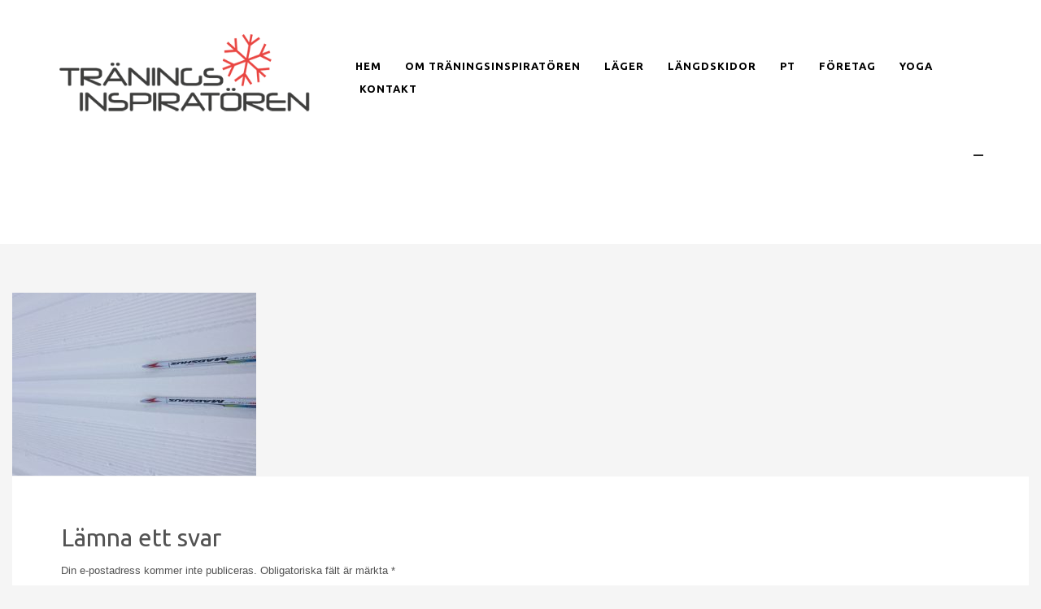

--- FILE ---
content_type: text/html; charset=UTF-8
request_url: https://traningsinspiratoren.se/langdskidor/img_2174/
body_size: 15763
content:
<!DOCTYPE html>
<html dir="ltr" lang="sv-SE" prefix="og: https://ogp.me/ns#">
<head>
<meta charset="UTF-8"/>
<meta name="twitter:widgets:csp" content="on"/>
<link rel="profile" href="http://gmpg.org/xfn/11"/>
<link rel="pingback" href="https://traningsinspiratoren.se/xmlrpc.php"/>

<title>IMG_2174 | Träningsinspiratören</title>

		<!-- All in One SEO 4.9.3 - aioseo.com -->
	<meta name="robots" content="max-image-preview:large" />
	<link rel="canonical" href="https://traningsinspiratoren.se/langdskidor/img_2174/" />
	<meta name="generator" content="All in One SEO (AIOSEO) 4.9.3" />
		<meta property="og:locale" content="sv_SE" />
		<meta property="og:site_name" content="Träningsinspiratören" />
		<meta property="og:type" content="article" />
		<meta property="og:title" content="IMG_2174 | Träningsinspiratören" />
		<meta property="og:url" content="https://traningsinspiratoren.se/langdskidor/img_2174/" />
		<meta property="article:published_time" content="2018-09-06T11:23:03+00:00" />
		<meta property="article:modified_time" content="2021-04-28T17:10:48+00:00" />
		<meta name="twitter:card" content="summary" />
		<meta name="twitter:title" content="IMG_2174 | Träningsinspiratören" />
		<script type="application/ld+json" class="aioseo-schema">
			{"@context":"https:\/\/schema.org","@graph":[{"@type":"BreadcrumbList","@id":"https:\/\/traningsinspiratoren.se\/langdskidor\/img_2174\/#breadcrumblist","itemListElement":[{"@type":"ListItem","@id":"https:\/\/traningsinspiratoren.se#listItem","position":1,"name":"Home","item":"https:\/\/traningsinspiratoren.se","nextItem":{"@type":"ListItem","@id":"https:\/\/traningsinspiratoren.se\/langdskidor\/img_2174\/#listItem","name":"IMG_2174"}},{"@type":"ListItem","@id":"https:\/\/traningsinspiratoren.se\/langdskidor\/img_2174\/#listItem","position":2,"name":"IMG_2174","previousItem":{"@type":"ListItem","@id":"https:\/\/traningsinspiratoren.se#listItem","name":"Home"}}]},{"@type":"ItemPage","@id":"https:\/\/traningsinspiratoren.se\/langdskidor\/img_2174\/#itempage","url":"https:\/\/traningsinspiratoren.se\/langdskidor\/img_2174\/","name":"IMG_2174 | Tr\u00e4ningsinspirat\u00f6ren","inLanguage":"sv-SE","isPartOf":{"@id":"https:\/\/traningsinspiratoren.se\/#website"},"breadcrumb":{"@id":"https:\/\/traningsinspiratoren.se\/langdskidor\/img_2174\/#breadcrumblist"},"author":{"@id":"https:\/\/traningsinspiratoren.se\/author\/catarina\/#author"},"creator":{"@id":"https:\/\/traningsinspiratoren.se\/author\/catarina\/#author"},"datePublished":"2018-09-06T13:23:03+02:00","dateModified":"2021-04-28T19:10:48+02:00"},{"@type":"Organization","@id":"https:\/\/traningsinspiratoren.se\/#organization","name":"Tr\u00e4ningsinspirat\u00f6ren","description":"- officiell Vasaloppscoach","url":"https:\/\/traningsinspiratoren.se\/","telephone":"+46736791050","logo":{"@type":"ImageObject","url":"https:\/\/traningsinspiratoren.se\/wp-content\/uploads\/2018\/09\/IMG_2174-scaled.jpg","@id":"https:\/\/traningsinspiratoren.se\/langdskidor\/img_2174\/#organizationLogo"},"image":{"@id":"https:\/\/traningsinspiratoren.se\/langdskidor\/img_2174\/#organizationLogo"}},{"@type":"Person","@id":"https:\/\/traningsinspiratoren.se\/author\/catarina\/#author","url":"https:\/\/traningsinspiratoren.se\/author\/catarina\/","name":"catarina","image":{"@type":"ImageObject","@id":"https:\/\/traningsinspiratoren.se\/langdskidor\/img_2174\/#authorImage","url":"https:\/\/secure.gravatar.com\/avatar\/b330ef028c64e79acb57d2ced060c8b855751edf45b3591f18c2516857c39ce5?s=96&d=mm&r=g","width":96,"height":96,"caption":"catarina"}},{"@type":"WebSite","@id":"https:\/\/traningsinspiratoren.se\/#website","url":"https:\/\/traningsinspiratoren.se\/","name":"Tr\u00e4ningsinspirat\u00f6ren","description":"- officiell Vasaloppscoach","inLanguage":"sv-SE","publisher":{"@id":"https:\/\/traningsinspiratoren.se\/#organization"}}]}
		</script>
		<!-- All in One SEO -->

<link rel='dns-prefetch' href='//fonts.googleapis.com' />
<link rel="alternate" type="application/rss+xml" title="Träningsinspiratören &raquo; Webbflöde" href="https://traningsinspiratoren.se/feed/" />
<link rel="alternate" type="application/rss+xml" title="Träningsinspiratören &raquo; Kommentarsflöde" href="https://traningsinspiratoren.se/comments/feed/" />
<link rel="alternate" type="application/rss+xml" title="Träningsinspiratören &raquo; Kommentarsflöde för IMG_2174" href="https://traningsinspiratoren.se/langdskidor/img_2174/feed/" />
<style type="text/css">.brave_popup{display:none}</style><script data-no-optimize="1"> var brave_popup_data = {}; var bravepop_emailValidation=false; var brave_popup_videos = {};  var brave_popup_formData = {};var brave_popup_adminUser = false; var brave_popup_pageInfo = {"type":"single","pageID":608,"singleType":"attachment"};  var bravepop_emailSuggestions={};</script><link rel="alternate" title="oEmbed (JSON)" type="application/json+oembed" href="https://traningsinspiratoren.se/wp-json/oembed/1.0/embed?url=https%3A%2F%2Ftraningsinspiratoren.se%2Flangdskidor%2Fimg_2174%2F" />
<link rel="alternate" title="oEmbed (XML)" type="text/xml+oembed" href="https://traningsinspiratoren.se/wp-json/oembed/1.0/embed?url=https%3A%2F%2Ftraningsinspiratoren.se%2Flangdskidor%2Fimg_2174%2F&#038;format=xml" />
<style id='wp-img-auto-sizes-contain-inline-css' type='text/css'>
img:is([sizes=auto i],[sizes^="auto," i]){contain-intrinsic-size:3000px 1500px}
/*# sourceURL=wp-img-auto-sizes-contain-inline-css */
</style>
<link rel='stylesheet' id='fluentform-elementor-widget-css' href='https://usercontent.one/wp/traningsinspiratoren.se/wp-content/plugins/fluentform/assets/css/fluent-forms-elementor-widget.css?ver=6.1.14' type='text/css' media='all' />
<link rel='stylesheet' id='zn_all_g_fonts-css' href='//fonts.googleapis.com/css?family=Ubuntu%3A300%2Cregular%2C500%2C700%7CLato%3A300&#038;ver=6.9' type='text/css' media='all' />
<style id='wp-emoji-styles-inline-css' type='text/css'>

	img.wp-smiley, img.emoji {
		display: inline !important;
		border: none !important;
		box-shadow: none !important;
		height: 1em !important;
		width: 1em !important;
		margin: 0 0.07em !important;
		vertical-align: -0.1em !important;
		background: none !important;
		padding: 0 !important;
	}
/*# sourceURL=wp-emoji-styles-inline-css */
</style>
<link rel='stylesheet' id='wp-block-library-css' href='https://traningsinspiratoren.se/wp-includes/css/dist/block-library/style.min.css?ver=6.9' type='text/css' media='all' />
<style id='classic-theme-styles-inline-css' type='text/css'>
/*! This file is auto-generated */
.wp-block-button__link{color:#fff;background-color:#32373c;border-radius:9999px;box-shadow:none;text-decoration:none;padding:calc(.667em + 2px) calc(1.333em + 2px);font-size:1.125em}.wp-block-file__button{background:#32373c;color:#fff;text-decoration:none}
/*# sourceURL=/wp-includes/css/classic-themes.min.css */
</style>
<link rel='stylesheet' id='aioseo/css/src/vue/standalone/blocks/table-of-contents/global.scss-css' href='https://usercontent.one/wp/traningsinspiratoren.se/wp-content/plugins/all-in-one-seo-pack/dist/Lite/assets/css/table-of-contents/global.e90f6d47.css?ver=4.9.3' type='text/css' media='all' />
<style id='global-styles-inline-css' type='text/css'>
:root{--wp--preset--aspect-ratio--square: 1;--wp--preset--aspect-ratio--4-3: 4/3;--wp--preset--aspect-ratio--3-4: 3/4;--wp--preset--aspect-ratio--3-2: 3/2;--wp--preset--aspect-ratio--2-3: 2/3;--wp--preset--aspect-ratio--16-9: 16/9;--wp--preset--aspect-ratio--9-16: 9/16;--wp--preset--color--black: #000000;--wp--preset--color--cyan-bluish-gray: #abb8c3;--wp--preset--color--white: #ffffff;--wp--preset--color--pale-pink: #f78da7;--wp--preset--color--vivid-red: #cf2e2e;--wp--preset--color--luminous-vivid-orange: #ff6900;--wp--preset--color--luminous-vivid-amber: #fcb900;--wp--preset--color--light-green-cyan: #7bdcb5;--wp--preset--color--vivid-green-cyan: #00d084;--wp--preset--color--pale-cyan-blue: #8ed1fc;--wp--preset--color--vivid-cyan-blue: #0693e3;--wp--preset--color--vivid-purple: #9b51e0;--wp--preset--gradient--vivid-cyan-blue-to-vivid-purple: linear-gradient(135deg,rgb(6,147,227) 0%,rgb(155,81,224) 100%);--wp--preset--gradient--light-green-cyan-to-vivid-green-cyan: linear-gradient(135deg,rgb(122,220,180) 0%,rgb(0,208,130) 100%);--wp--preset--gradient--luminous-vivid-amber-to-luminous-vivid-orange: linear-gradient(135deg,rgb(252,185,0) 0%,rgb(255,105,0) 100%);--wp--preset--gradient--luminous-vivid-orange-to-vivid-red: linear-gradient(135deg,rgb(255,105,0) 0%,rgb(207,46,46) 100%);--wp--preset--gradient--very-light-gray-to-cyan-bluish-gray: linear-gradient(135deg,rgb(238,238,238) 0%,rgb(169,184,195) 100%);--wp--preset--gradient--cool-to-warm-spectrum: linear-gradient(135deg,rgb(74,234,220) 0%,rgb(151,120,209) 20%,rgb(207,42,186) 40%,rgb(238,44,130) 60%,rgb(251,105,98) 80%,rgb(254,248,76) 100%);--wp--preset--gradient--blush-light-purple: linear-gradient(135deg,rgb(255,206,236) 0%,rgb(152,150,240) 100%);--wp--preset--gradient--blush-bordeaux: linear-gradient(135deg,rgb(254,205,165) 0%,rgb(254,45,45) 50%,rgb(107,0,62) 100%);--wp--preset--gradient--luminous-dusk: linear-gradient(135deg,rgb(255,203,112) 0%,rgb(199,81,192) 50%,rgb(65,88,208) 100%);--wp--preset--gradient--pale-ocean: linear-gradient(135deg,rgb(255,245,203) 0%,rgb(182,227,212) 50%,rgb(51,167,181) 100%);--wp--preset--gradient--electric-grass: linear-gradient(135deg,rgb(202,248,128) 0%,rgb(113,206,126) 100%);--wp--preset--gradient--midnight: linear-gradient(135deg,rgb(2,3,129) 0%,rgb(40,116,252) 100%);--wp--preset--font-size--small: 13px;--wp--preset--font-size--medium: 20px;--wp--preset--font-size--large: 36px;--wp--preset--font-size--x-large: 42px;--wp--preset--spacing--20: 0.44rem;--wp--preset--spacing--30: 0.67rem;--wp--preset--spacing--40: 1rem;--wp--preset--spacing--50: 1.5rem;--wp--preset--spacing--60: 2.25rem;--wp--preset--spacing--70: 3.38rem;--wp--preset--spacing--80: 5.06rem;--wp--preset--shadow--natural: 6px 6px 9px rgba(0, 0, 0, 0.2);--wp--preset--shadow--deep: 12px 12px 50px rgba(0, 0, 0, 0.4);--wp--preset--shadow--sharp: 6px 6px 0px rgba(0, 0, 0, 0.2);--wp--preset--shadow--outlined: 6px 6px 0px -3px rgb(255, 255, 255), 6px 6px rgb(0, 0, 0);--wp--preset--shadow--crisp: 6px 6px 0px rgb(0, 0, 0);}:where(.is-layout-flex){gap: 0.5em;}:where(.is-layout-grid){gap: 0.5em;}body .is-layout-flex{display: flex;}.is-layout-flex{flex-wrap: wrap;align-items: center;}.is-layout-flex > :is(*, div){margin: 0;}body .is-layout-grid{display: grid;}.is-layout-grid > :is(*, div){margin: 0;}:where(.wp-block-columns.is-layout-flex){gap: 2em;}:where(.wp-block-columns.is-layout-grid){gap: 2em;}:where(.wp-block-post-template.is-layout-flex){gap: 1.25em;}:where(.wp-block-post-template.is-layout-grid){gap: 1.25em;}.has-black-color{color: var(--wp--preset--color--black) !important;}.has-cyan-bluish-gray-color{color: var(--wp--preset--color--cyan-bluish-gray) !important;}.has-white-color{color: var(--wp--preset--color--white) !important;}.has-pale-pink-color{color: var(--wp--preset--color--pale-pink) !important;}.has-vivid-red-color{color: var(--wp--preset--color--vivid-red) !important;}.has-luminous-vivid-orange-color{color: var(--wp--preset--color--luminous-vivid-orange) !important;}.has-luminous-vivid-amber-color{color: var(--wp--preset--color--luminous-vivid-amber) !important;}.has-light-green-cyan-color{color: var(--wp--preset--color--light-green-cyan) !important;}.has-vivid-green-cyan-color{color: var(--wp--preset--color--vivid-green-cyan) !important;}.has-pale-cyan-blue-color{color: var(--wp--preset--color--pale-cyan-blue) !important;}.has-vivid-cyan-blue-color{color: var(--wp--preset--color--vivid-cyan-blue) !important;}.has-vivid-purple-color{color: var(--wp--preset--color--vivid-purple) !important;}.has-black-background-color{background-color: var(--wp--preset--color--black) !important;}.has-cyan-bluish-gray-background-color{background-color: var(--wp--preset--color--cyan-bluish-gray) !important;}.has-white-background-color{background-color: var(--wp--preset--color--white) !important;}.has-pale-pink-background-color{background-color: var(--wp--preset--color--pale-pink) !important;}.has-vivid-red-background-color{background-color: var(--wp--preset--color--vivid-red) !important;}.has-luminous-vivid-orange-background-color{background-color: var(--wp--preset--color--luminous-vivid-orange) !important;}.has-luminous-vivid-amber-background-color{background-color: var(--wp--preset--color--luminous-vivid-amber) !important;}.has-light-green-cyan-background-color{background-color: var(--wp--preset--color--light-green-cyan) !important;}.has-vivid-green-cyan-background-color{background-color: var(--wp--preset--color--vivid-green-cyan) !important;}.has-pale-cyan-blue-background-color{background-color: var(--wp--preset--color--pale-cyan-blue) !important;}.has-vivid-cyan-blue-background-color{background-color: var(--wp--preset--color--vivid-cyan-blue) !important;}.has-vivid-purple-background-color{background-color: var(--wp--preset--color--vivid-purple) !important;}.has-black-border-color{border-color: var(--wp--preset--color--black) !important;}.has-cyan-bluish-gray-border-color{border-color: var(--wp--preset--color--cyan-bluish-gray) !important;}.has-white-border-color{border-color: var(--wp--preset--color--white) !important;}.has-pale-pink-border-color{border-color: var(--wp--preset--color--pale-pink) !important;}.has-vivid-red-border-color{border-color: var(--wp--preset--color--vivid-red) !important;}.has-luminous-vivid-orange-border-color{border-color: var(--wp--preset--color--luminous-vivid-orange) !important;}.has-luminous-vivid-amber-border-color{border-color: var(--wp--preset--color--luminous-vivid-amber) !important;}.has-light-green-cyan-border-color{border-color: var(--wp--preset--color--light-green-cyan) !important;}.has-vivid-green-cyan-border-color{border-color: var(--wp--preset--color--vivid-green-cyan) !important;}.has-pale-cyan-blue-border-color{border-color: var(--wp--preset--color--pale-cyan-blue) !important;}.has-vivid-cyan-blue-border-color{border-color: var(--wp--preset--color--vivid-cyan-blue) !important;}.has-vivid-purple-border-color{border-color: var(--wp--preset--color--vivid-purple) !important;}.has-vivid-cyan-blue-to-vivid-purple-gradient-background{background: var(--wp--preset--gradient--vivid-cyan-blue-to-vivid-purple) !important;}.has-light-green-cyan-to-vivid-green-cyan-gradient-background{background: var(--wp--preset--gradient--light-green-cyan-to-vivid-green-cyan) !important;}.has-luminous-vivid-amber-to-luminous-vivid-orange-gradient-background{background: var(--wp--preset--gradient--luminous-vivid-amber-to-luminous-vivid-orange) !important;}.has-luminous-vivid-orange-to-vivid-red-gradient-background{background: var(--wp--preset--gradient--luminous-vivid-orange-to-vivid-red) !important;}.has-very-light-gray-to-cyan-bluish-gray-gradient-background{background: var(--wp--preset--gradient--very-light-gray-to-cyan-bluish-gray) !important;}.has-cool-to-warm-spectrum-gradient-background{background: var(--wp--preset--gradient--cool-to-warm-spectrum) !important;}.has-blush-light-purple-gradient-background{background: var(--wp--preset--gradient--blush-light-purple) !important;}.has-blush-bordeaux-gradient-background{background: var(--wp--preset--gradient--blush-bordeaux) !important;}.has-luminous-dusk-gradient-background{background: var(--wp--preset--gradient--luminous-dusk) !important;}.has-pale-ocean-gradient-background{background: var(--wp--preset--gradient--pale-ocean) !important;}.has-electric-grass-gradient-background{background: var(--wp--preset--gradient--electric-grass) !important;}.has-midnight-gradient-background{background: var(--wp--preset--gradient--midnight) !important;}.has-small-font-size{font-size: var(--wp--preset--font-size--small) !important;}.has-medium-font-size{font-size: var(--wp--preset--font-size--medium) !important;}.has-large-font-size{font-size: var(--wp--preset--font-size--large) !important;}.has-x-large-font-size{font-size: var(--wp--preset--font-size--x-large) !important;}
:where(.wp-block-post-template.is-layout-flex){gap: 1.25em;}:where(.wp-block-post-template.is-layout-grid){gap: 1.25em;}
:where(.wp-block-term-template.is-layout-flex){gap: 1.25em;}:where(.wp-block-term-template.is-layout-grid){gap: 1.25em;}
:where(.wp-block-columns.is-layout-flex){gap: 2em;}:where(.wp-block-columns.is-layout-grid){gap: 2em;}
:root :where(.wp-block-pullquote){font-size: 1.5em;line-height: 1.6;}
/*# sourceURL=global-styles-inline-css */
</style>
<link rel='stylesheet' id='wpa-css-css' href='https://usercontent.one/wp/traningsinspiratoren.se/wp-content/plugins/honeypot/includes/css/wpa.css?ver=2.3.04' type='text/css' media='all' />
<link rel='stylesheet' id='kallyas-styles-css' href='https://usercontent.one/wp/traningsinspiratoren.se/wp-content/themes/kallyas/style.css?ver=4.18.1' type='text/css' media='all' />
<link rel='stylesheet' id='th-bootstrap-styles-css' href='https://usercontent.one/wp/traningsinspiratoren.se/wp-content/themes/kallyas/css/bootstrap.min.css?ver=4.18.1' type='text/css' media='all' />
<link rel='stylesheet' id='th-theme-template-styles-css' href='https://usercontent.one/wp/traningsinspiratoren.se/wp-content/themes/kallyas/css/template.min.css?ver=4.18.1' type='text/css' media='all' />
<link rel='stylesheet' id='zionbuilder-global-css-css' href='https://usercontent.one/wp/traningsinspiratoren.se/wp-content/uploads/zionbuilder/cache/dynamic_css.css?ver=1741109202' type='text/css' media='all' />
<link rel='stylesheet' id='zion-frontend-css' href='https://usercontent.one/wp/traningsinspiratoren.se/wp-content/themes/kallyas/framework/zion-builder/assets/css/znb_frontend.css?ver=1.0.29' type='text/css' media='all' />
<link rel='stylesheet' id='608-layout.css-css' href='//traningsinspiratoren.se/wp-content/uploads/zion-builder/cache/608-layout.css?ver=29cf110075e79c50cb9a642e5f82b48b' type='text/css' media='all' />
<link rel='stylesheet' id='kallyas-child-css' href='https://usercontent.one/wp/traningsinspiratoren.se/wp-content/themes/kallyas-child/style.css?ver=4.18.1' type='text/css' media='all' />
<link rel='stylesheet' id='kallyas-addon-nav-overlay-css-css' href='https://usercontent.one/wp/traningsinspiratoren.se/wp-content/plugins/kallyas-addon-nav-overlay/assets/styles.min.css?ver=1.0.10' type='text/css' media='all' />
<link rel='stylesheet' id='th-theme-print-stylesheet-css' href='https://usercontent.one/wp/traningsinspiratoren.se/wp-content/themes/kallyas/css/print.css?ver=4.18.1' type='text/css' media='print' />
<link rel='stylesheet' id='ekit-widget-styles-css' href='https://usercontent.one/wp/traningsinspiratoren.se/wp-content/plugins/elementskit-lite/widgets/init/assets/css/widget-styles.css?ver=3.7.8' type='text/css' media='all' />
<link rel='stylesheet' id='ekit-responsive-css' href='https://usercontent.one/wp/traningsinspiratoren.se/wp-content/plugins/elementskit-lite/widgets/init/assets/css/responsive.css?ver=3.7.8' type='text/css' media='all' />
<link rel='stylesheet' id='th-theme-options-styles-css' href='//traningsinspiratoren.se/wp-content/uploads/zn_dynamic.css?ver=1755292016' type='text/css' media='all' />
<script type="text/javascript" src="https://traningsinspiratoren.se/wp-includes/js/jquery/jquery.min.js?ver=3.7.1" id="jquery-core-js"></script>
<script type="text/javascript" src="https://traningsinspiratoren.se/wp-includes/js/jquery/jquery-migrate.min.js?ver=3.4.1" id="jquery-migrate-js"></script>
<link rel="https://api.w.org/" href="https://traningsinspiratoren.se/wp-json/" /><link rel="alternate" title="JSON" type="application/json" href="https://traningsinspiratoren.se/wp-json/wp/v2/media/608" /><link rel="EditURI" type="application/rsd+xml" title="RSD" href="https://traningsinspiratoren.se/xmlrpc.php?rsd" />
<meta name="generator" content="WordPress 6.9" />
<link rel='shortlink' href='https://traningsinspiratoren.se/?p=608' />
<style>[class*=" icon-oc-"],[class^=icon-oc-]{speak:none;font-style:normal;font-weight:400;font-variant:normal;text-transform:none;line-height:1;-webkit-font-smoothing:antialiased;-moz-osx-font-smoothing:grayscale}.icon-oc-one-com-white-32px-fill:before{content:"901"}.icon-oc-one-com:before{content:"900"}#one-com-icon,.toplevel_page_onecom-wp .wp-menu-image{speak:none;display:flex;align-items:center;justify-content:center;text-transform:none;line-height:1;-webkit-font-smoothing:antialiased;-moz-osx-font-smoothing:grayscale}.onecom-wp-admin-bar-item>a,.toplevel_page_onecom-wp>.wp-menu-name{font-size:16px;font-weight:400;line-height:1}.toplevel_page_onecom-wp>.wp-menu-name img{width:69px;height:9px;}.wp-submenu-wrap.wp-submenu>.wp-submenu-head>img{width:88px;height:auto}.onecom-wp-admin-bar-item>a img{height:7px!important}.onecom-wp-admin-bar-item>a img,.toplevel_page_onecom-wp>.wp-menu-name img{opacity:.8}.onecom-wp-admin-bar-item.hover>a img,.toplevel_page_onecom-wp.wp-has-current-submenu>.wp-menu-name img,li.opensub>a.toplevel_page_onecom-wp>.wp-menu-name img{opacity:1}#one-com-icon:before,.onecom-wp-admin-bar-item>a:before,.toplevel_page_onecom-wp>.wp-menu-image:before{content:'';position:static!important;background-color:rgba(240,245,250,.4);border-radius:102px;width:18px;height:18px;padding:0!important}.onecom-wp-admin-bar-item>a:before{width:14px;height:14px}.onecom-wp-admin-bar-item.hover>a:before,.toplevel_page_onecom-wp.opensub>a>.wp-menu-image:before,.toplevel_page_onecom-wp.wp-has-current-submenu>.wp-menu-image:before{background-color:#76b82a}.onecom-wp-admin-bar-item>a{display:inline-flex!important;align-items:center;justify-content:center}#one-com-logo-wrapper{font-size:4em}#one-com-icon{vertical-align:middle}.imagify-welcome{display:none !important;}</style>		<meta name="theme-color"
			  content="#ff413a">
				<meta name="viewport" content="width=device-width, initial-scale=1, maximum-scale=1"/>
		
		<!--[if lte IE 8]>
		<script type="text/javascript">
			var $buoop = {
				vs: {i: 10, f: 25, o: 12.1, s: 7, n: 9}
			};

			$buoop.ol = window.onload;

			window.onload = function () {
				try {
					if ($buoop.ol) {
						$buoop.ol()
					}
				}
				catch (e) {
				}

				var e = document.createElement("script");
				e.setAttribute("type", "text/javascript");
				e.setAttribute("src", "https://browser-update.org/update.js");
				document.body.appendChild(e);
			};
		</script>
		<![endif]-->

		<!-- for IE6-8 support of HTML5 elements -->
		<!--[if lt IE 9]>
		<script src="//html5shim.googlecode.com/svn/trunk/html5.js"></script>
		<![endif]-->
		
	<!-- Fallback for animating in viewport -->
	<noscript>
		<style type="text/css" media="screen">
			.zn-animateInViewport {visibility: visible;}
		</style>
	</noscript>
	<meta name="generator" content="Elementor 3.34.1; features: additional_custom_breakpoints; settings: css_print_method-external, google_font-enabled, font_display-auto">
<style type="text/css">.recentcomments a{display:inline !important;padding:0 !important;margin:0 !important;}</style>			<style>
				.e-con.e-parent:nth-of-type(n+4):not(.e-lazyloaded):not(.e-no-lazyload),
				.e-con.e-parent:nth-of-type(n+4):not(.e-lazyloaded):not(.e-no-lazyload) * {
					background-image: none !important;
				}
				@media screen and (max-height: 1024px) {
					.e-con.e-parent:nth-of-type(n+3):not(.e-lazyloaded):not(.e-no-lazyload),
					.e-con.e-parent:nth-of-type(n+3):not(.e-lazyloaded):not(.e-no-lazyload) * {
						background-image: none !important;
					}
				}
				@media screen and (max-height: 640px) {
					.e-con.e-parent:nth-of-type(n+2):not(.e-lazyloaded):not(.e-no-lazyload),
					.e-con.e-parent:nth-of-type(n+2):not(.e-lazyloaded):not(.e-no-lazyload) * {
						background-image: none !important;
					}
				}
			</style>
			<link rel="icon" href="https://usercontent.one/wp/traningsinspiratoren.se/wp-content/uploads/2021/07/cropped-Skarmavbild-2017-11-30-kl.-11.59.31-32x32.png" sizes="32x32" />
<link rel="icon" href="https://usercontent.one/wp/traningsinspiratoren.se/wp-content/uploads/2021/07/cropped-Skarmavbild-2017-11-30-kl.-11.59.31-192x192.png" sizes="192x192" />
<link rel="apple-touch-icon" href="https://usercontent.one/wp/traningsinspiratoren.se/wp-content/uploads/2021/07/cropped-Skarmavbild-2017-11-30-kl.-11.59.31-180x180.png" />
<meta name="msapplication-TileImage" content="https://usercontent.one/wp/traningsinspiratoren.se/wp-content/uploads/2021/07/cropped-Skarmavbild-2017-11-30-kl.-11.59.31-270x270.png" />
		<style type="text/css" id="wp-custom-css">
			@media (max-width:991px) {
	.woocommerce-cart #page_wrapper .zn-cartpage-style2 table.cart td.actions {
		padding:20px;
	}
	.woocommerce table.cart td.actions .coupon,.woocommerce-page #content table.cart td.actions .coupon,.woocommerce-page table.cart td.actions .coupon {
		float:none;
		width:100%;
		display:flex;
		margin-bottom:10px;
	}
	.woocommerce table.cart td.actions .coupon .input-text,.woocommerce-page #content table.cart td.actions .coupon .input-text,.woocommerce-page table.cart td.actions .coupon .input-text {
		flex:1;
	}
	.woocommerce table.cart td.actions button[name=update_cart],.woocommerce-page #content table.cart td.actions button[name=update_cart],.woocommerce-page table.cart td.actions .coupon button[name=update_cart] {
		width:100%;
	}
}
@media (max-width:767px) {
	.woocommerce-cart #page_wrapper .zn-cartpage-style2 table.cart td.actions {
		padding:20px;
	}
	.woocommerce table.cart td.actions .coupon,.woocommerce-page #content table.cart td.actions .coupon,.woocommerce-page table.cart td.actions .coupon {
		display:block;
		float:none;
		width:100%;
	}
	.woocommerce table.cart td.actions .coupon>*,.woocommerce-page #content table.cart td.actions .coupon>*,.woocommerce-page table.cart td.actions .coupon>* {
		display:block;
		max-width:none;
		width:100% !important;
		float:none;
	}
	.woocommerce table.cart td.actions button[name=update_cart],.woocommerce-page #content table.cart td.actions button[name=update_cart],.woocommerce-page table.cart td.actions .coupon button[name=update_cart] {
		max-width:none;
		width:100%;
	}
	.woocommerce table.shop_table {
		margin: 0 -1px 115px 0;
	}
}		</style>
		</head>

<body  class="attachment wp-singular attachment-template-default attachmentid-608 attachment-jpeg wp-theme-kallyas wp-child-theme-kallyas-child kl-follow-menu kl-skin--light zb elementor-default elementor-kit-1178" itemscope="itemscope" itemtype="https://schema.org/WebPage" >


<div class="login_register_stuff">		<!-- Login/Register Modal forms - hidden by default to be opened through modal -->
			<div id="login_panel" class="loginbox-popup auth-popup mfp-hide">
				<div class="inner-container login-panel auth-popup-panel">
					<h3 class="m_title_ext auth-popup-title" itemprop="alternativeHeadline" >SIGN IN YOUR ACCOUNT TO HAVE ACCESS TO DIFFERENT FEATURES</h3>
					<form id="login_form" name="login_form" method="post" class="zn_form_login znhg-ajax-login-form" action="https://traningsinspiratoren.se/wp-login.php">

						<div class="zn_form_login-result"></div>

						<div class="form-group kl-fancy-form">
							<input type="text" id="kl-username" name="log" class="form-control inputbox kl-fancy-form-input kl-fw-input"
								   placeholder="eg: james_smith"/>
							<label class="kl-font-alt kl-fancy-form-label">USERNAME</label>
						</div>

						<div class="form-group kl-fancy-form">
							<input type="password" id="kl-password" name="pwd" class="form-control inputbox kl-fancy-form-input kl-fw-input"
								   placeholder="type password"/>
							<label class="kl-font-alt kl-fancy-form-label">PASSWORD</label>
						</div>

						<input type="hidden" id="wpa_initiator" class="wpa_initiator" name="wpa_initiator" value="" />
						<label class="zn_remember auth-popup-remember" for="kl-rememberme">
							<input type="checkbox" name="rememberme" id="kl-rememberme" value="forever" class="auth-popup-remember-chb"/>
							 Remember Me						</label>

						<input type="submit" id="login" name="submit_button" class="btn zn_sub_button btn-fullcolor btn-md"
							   value="LOG IN"/>

						<input type="hidden" value="login" class="" name="zn_form_action"/>
						<input type="hidden" value="zn_do_login" class="" name="action"/>

						<div class="links auth-popup-links">
														<a href="#forgot_panel" class="kl-login-box auth-popup-link">FORGOT YOUR PASSWORD?</a>
						</div>
					</form>
				</div>
			</div>
		<!-- end login panel -->
				<div id="forgot_panel" class="loginbox-popup auth-popup forgot-popup mfp-hide">
			<div class="inner-container forgot-panel auth-popup-panel">
				<h3 class="m_title m_title_ext text-custom auth-popup-title" itemprop="alternativeHeadline" >FORGOT YOUR DETAILS?</h3>
				<form id="forgot_form" name="login_form" method="post" class="zn_form_lost_pass" action="https://traningsinspiratoren.se/wp-login.php?action=lostpassword">
					<div class="zn_form_login-result"></div>
					<div class="form-group kl-fancy-form">
						<input type="text" id="forgot-email" name="user_login" class="form-control inputbox kl-fancy-form-input kl-fw-input" placeholder="..."/>
						<label class="kl-font-alt kl-fancy-form-label">USERNAME OR EMAIL</label>
					</div>
					<input type="hidden" name="wc_reset_password" value="true">
					<input type="hidden" id="_wpnonce" name="_wpnonce" value="35a1963aa5" /><input type="hidden" name="_wp_http_referer" value="/langdskidor/img_2174/" />					<div class="form-group">
						<input type="submit" id="recover" name="submit" class="btn btn-block zn_sub_button btn-fullcolor btn-md" value="SEND MY DETAILS!"/>
					</div>
					<div class="links auth-popup-links">
						<a href="#login_panel" class="kl-login-box auth-popup-link">AAH, WAIT, I REMEMBER NOW!</a>
					</div>
				</form>
			</div>
		</div><!-- end forgot pwd. panel -->
		</div><!-- end login register stuff -->		<div id="fb-root"></div>
		<script>(function (d, s, id) {
			var js, fjs = d.getElementsByTagName(s)[0];
			if (d.getElementById(id)) {return;}
			js = d.createElement(s); js.id = id;
			js.src = "https://connect.facebook.net/en_US/sdk.js#xfbml=1&version=v3.0";
			fjs.parentNode.insertBefore(js, fjs);
		}(document, 'script', 'facebook-jssdk'));</script>
		
<div id="zn-nav-overlay" class="znNavOvr znNavOvr--layoutS1 znNavOvr--animation1 znNavOvr--theme-light">

	<div class="znNavOvr-inner is-empty">

		<div class="znNavOvr-menuWrapper"></div>
	</div>

	<a href="#" class="znNavOvr-close znNavOvr-close--trSmall" id="znNavOvr-close">
		<span></span>
		<svg x="0px" y="0px" width="54px" height="54px" viewBox="0 0 54 54">
			<circle fill="transparent" stroke="#656e79" stroke-width="1" cx="27" cy="27" r="25" stroke-dasharray="157 157" stroke-dashoffset="157"></circle>
		</svg>
	</a>
</div>

<div id="page_wrapper">

<header id="header" class="site-header  style12 cta_button  header--follow    sticky-resize headerstyle--image_color site-header--absolute nav-th--light sheader-sh--dark"  data-original-sticky-textscheme="sh--dark"  role="banner" itemscope="itemscope" itemtype="https://schema.org/WPHeader" >
		<div class="site-header-wrapper sticky-top-area">

		<div class="site-header-top-wrapper topbar-style--default  sh--dark">

			<div class="siteheader-container container">

				

			</div>
		</div><!-- /.site-header-top-wrapper -->

		<div class="kl-top-header site-header-main-wrapper clearfix  header-no-top  header-no-bottom  sh--dark">

			<div class="container siteheader-container ">

				<div class='fxb-col fxb-basis-auto'>

					

<div class="fxb-row site-header-row site-header-main ">

	<div class='fxb-col fxb fxb-start-x fxb-center-y fxb-basis-auto fxb-grow-0 fxb-sm-half site-header-col-left site-header-main-left'>
				<div id="logo-container" class="logo-container  hasHoverMe logosize--contain zn-original-logo">
			<!-- Logo -->
			<h3 class='site-logo logo ' id='logo'><a href='https://traningsinspiratoren.se/' class='site-logo-anch'><img class="logo-img site-logo-img" src="https://usercontent.one/wp/traningsinspiratoren.se/wp-content/uploads/2017/11/sugg.png"  alt="Träningsinspiratören" title="- officiell Vasaloppscoach" data-mobile-logo="https://usercontent.one/wp/traningsinspiratoren.se/wp-content/uploads/2023/04/sugg-2.png" /></a></h3>			<!-- InfoCard -->
					</div>

			</div>

	<div class='fxb-col fxb fxb-center-x fxb-center-y fxb-basis-auto fxb-grow-0 site-header-col-center site-header-main-center'>
			</div>

	<div class='fxb-col fxb fxb-end-x fxb-center-y fxb-basis-auto fxb-sm-half site-header-col-right site-header-main-right'>

		<div class='fxb-col fxb fxb-end-x fxb-center-y fxb-basis-auto fxb-sm-half site-header-main-right-top'>
								<div class="sh-component main-menu-wrapper" role="navigation" itemscope="itemscope" itemtype="https://schema.org/SiteNavigationElement" >

					<div class="zn-res-menuwrapper">
			<a href="#" class="zn-res-trigger zn-menuBurger zn-menuBurger--1--m zn-menuBurger--anim1 " id="zn-res-trigger">
				<span></span>
				<span></span>
				<span></span>
			</a>
		</div><!-- end responsive menu -->
		<div id="main-menu" class="main-nav mainnav--overlay mainnav--active-uline mainnav--pointer-dash nav-mm--light zn_mega_wrapper "><ul id="menu-landing2-menu" class="main-menu main-menu-nav zn_mega_menu "><li id="menu-item-1400" class="main-menu-item menu-item menu-item-type-custom menu-item-object-custom menu-item-home menu-item-1400  main-menu-item-top  menu-item-even menu-item-depth-0"><a href="https://traningsinspiratoren.se/" class=" main-menu-link main-menu-link-top"><span>Hem</span></a></li>
<li id="menu-item-1402" class="main-menu-item menu-item menu-item-type-custom menu-item-object-custom menu-item-home menu-item-1402  main-menu-item-top  menu-item-even menu-item-depth-0"><a href="https://traningsinspiratoren.se/#eluidef1b928a" class=" main-menu-link main-menu-link-top"><span>Om träningsinspiratören</span></a></li>
<li id="menu-item-2877" class="main-menu-item menu-item menu-item-type-post_type menu-item-object-page menu-item-has-children menu-item-2877  main-menu-item-top  menu-item-even menu-item-depth-0"><a href="https://traningsinspiratoren.se/lager/" class=" main-menu-link main-menu-link-top"><span>Läger</span></a>
<ul class="sub-menu clearfix">
	<li id="menu-item-1644" class="main-menu-item menu-item menu-item-type-post_type menu-item-object-page menu-item-1644  main-menu-item-sub  menu-item-odd menu-item-depth-1"><a href="https://traningsinspiratoren.se/skidtekniklager-2/" class=" main-menu-link main-menu-link-sub"><span>Skidteknikläger i Harsa för tjejer</span></a></li>
	<li id="menu-item-2594" class="main-menu-item menu-item menu-item-type-post_type menu-item-object-page menu-item-2594  main-menu-item-sub  menu-item-odd menu-item-depth-1"><a href="https://traningsinspiratoren.se/skidlager-i-harsa/" class=" main-menu-link main-menu-link-sub"><span>Skidteknikläger mix i Harsa</span></a></li>
	<li id="menu-item-2879" class="main-menu-item menu-item menu-item-type-post_type menu-item-object-page menu-item-2879  main-menu-item-sub  menu-item-odd menu-item-depth-1"><a href="https://traningsinspiratoren.se/skatelager-i-valadalen/" class=" main-menu-link main-menu-link-sub"><span>Skateläger i Vålådalen</span></a></li>
	<li id="menu-item-2899" class="main-menu-item menu-item menu-item-type-post_type menu-item-object-page menu-item-2899  main-menu-item-sub  menu-item-odd menu-item-depth-1"><a href="https://traningsinspiratoren.se/traningslager-i-torsbytunneln/" class=" main-menu-link main-menu-link-sub"><span>Träningsläger i Torsbytunneln</span></a></li>
</ul>
</li>
<li id="menu-item-2094" class="main-menu-item menu-item menu-item-type-custom menu-item-object-custom menu-item-has-children menu-item-2094  main-menu-item-top  menu-item-even menu-item-depth-0"><a href="#" class=" main-menu-link main-menu-link-top"><span>Längdskidor</span></a>
<ul class="sub-menu clearfix">
	<li id="menu-item-3247" class="main-menu-item menu-item menu-item-type-post_type menu-item-object-page menu-item-3247  main-menu-item-sub  menu-item-odd menu-item-depth-1"><a href="https://traningsinspiratoren.se/personligt-traningsprogram/" class=" main-menu-link main-menu-link-sub"><span>Personligt träningsprogram</span></a></li>
	<li id="menu-item-2965" class="main-menu-item menu-item menu-item-type-post_type menu-item-object-page menu-item-2965  main-menu-item-sub  menu-item-odd menu-item-depth-1"><a href="https://traningsinspiratoren.se/teknikkurser/" class=" main-menu-link main-menu-link-sub"><span>Teknikkurser</span></a></li>
	<li id="menu-item-1604" class="main-menu-item menu-item menu-item-type-post_type menu-item-object-page menu-item-1604  main-menu-item-sub  menu-item-odd menu-item-depth-1"><a href="https://traningsinspiratoren.se/9-manader-mot-9-mil/" class=" main-menu-link main-menu-link-sub"><span>9 månader mot 9 mil</span></a></li>
	<li id="menu-item-1610" class="main-menu-item menu-item menu-item-type-post_type menu-item-object-page menu-item-1610  main-menu-item-sub  menu-item-odd menu-item-depth-1"><a href="https://traningsinspiratoren.se/vasaloppstraning-i-stockholm/" class=" main-menu-link main-menu-link-sub"><span>Vasaloppsträning i Stockholm</span></a></li>
	<li id="menu-item-1621" class="main-menu-item menu-item menu-item-type-post_type menu-item-object-page menu-item-1621  main-menu-item-sub  menu-item-odd menu-item-depth-1"><a href="https://traningsinspiratoren.se/skidgang/" class=" main-menu-link main-menu-link-sub"><span>Skidgång</span></a></li>
	<li id="menu-item-1615" class="main-menu-item menu-item menu-item-type-post_type menu-item-object-page menu-item-1615  main-menu-item-sub  menu-item-odd menu-item-depth-1"><a href="https://traningsinspiratoren.se/rullskidor-2/" class=" main-menu-link main-menu-link-sub"><span>Rullskidor</span></a></li>
</ul>
</li>
<li id="menu-item-1655" class="main-menu-item menu-item menu-item-type-post_type menu-item-object-page menu-item-has-children menu-item-1655  main-menu-item-top  menu-item-even menu-item-depth-0"><a href="https://traningsinspiratoren.se/pt-2/" class=" main-menu-link main-menu-link-top"><span>PT</span></a>
<ul class="sub-menu clearfix">
	<li id="menu-item-1660" class="main-menu-item menu-item menu-item-type-post_type menu-item-object-page menu-item-1660  main-menu-item-sub  menu-item-odd menu-item-depth-1"><a href="https://traningsinspiratoren.se/pt-skidtekniklektion/" class=" main-menu-link main-menu-link-sub"><span>PT &#8211; Skidtekniklektion</span></a></li>
	<li id="menu-item-1665" class="main-menu-item menu-item menu-item-type-post_type menu-item-object-page menu-item-1665  main-menu-item-sub  menu-item-odd menu-item-depth-1"><a href="https://traningsinspiratoren.se/pt-rullskidtekniklektion/" class=" main-menu-link main-menu-link-sub"><span>PT &#8211; Rullskidtekniklektion</span></a></li>
	<li id="menu-item-2364" class="main-menu-item menu-item menu-item-type-post_type menu-item-object-page menu-item-2364  main-menu-item-sub  menu-item-odd menu-item-depth-1"><a href="https://traningsinspiratoren.se/pt-vasaloppspaketet/" class=" main-menu-link main-menu-link-sub"><span>PT – Vasaloppspaketet</span></a></li>
	<li id="menu-item-1668" class="main-menu-item menu-item menu-item-type-post_type menu-item-object-page menu-item-1668  main-menu-item-sub  menu-item-odd menu-item-depth-1"><a href="https://traningsinspiratoren.se/pt-styrketraning-pa-gym-med-stakmaskin/" class=" main-menu-link main-menu-link-sub"><span>PT – Teknikträning i Stakmaskin</span></a></li>
	<li id="menu-item-3101" class="main-menu-item menu-item menu-item-type-post_type menu-item-object-page menu-item-3101  main-menu-item-sub  menu-item-odd menu-item-depth-1"><a href="https://traningsinspiratoren.se/pt-2/pt-tekniktraning-pa-rullskidband/" class=" main-menu-link main-menu-link-sub"><span>PT – Teknikträning på rullskidband</span></a></li>
	<li id="menu-item-1677" class="main-menu-item menu-item menu-item-type-post_type menu-item-object-page menu-item-1677  main-menu-item-sub  menu-item-odd menu-item-depth-1"><a href="https://traningsinspiratoren.se/pt-lopskola-forbattra-ditt-lopsteg/" class=" main-menu-link main-menu-link-sub"><span>PT – Löpskola: Förbättra ditt löpsteg</span></a></li>
	<li id="menu-item-1674" class="main-menu-item menu-item menu-item-type-post_type menu-item-object-page menu-item-1674  main-menu-item-sub  menu-item-odd menu-item-depth-1"><a href="https://traningsinspiratoren.se/pt-funktionell-traning-utomhus/" class=" main-menu-link main-menu-link-sub"><span>PT – Funktionell träning utomhus</span></a></li>
	<li id="menu-item-1671" class="main-menu-item menu-item menu-item-type-post_type menu-item-object-page menu-item-1671  main-menu-item-sub  menu-item-odd menu-item-depth-1"><a href="https://traningsinspiratoren.se/pt-skidgang/" class=" main-menu-link main-menu-link-sub"><span>PT – Skidgång</span></a></li>
</ul>
</li>
<li id="menu-item-1691" class="main-menu-item menu-item menu-item-type-post_type menu-item-object-page menu-item-has-children menu-item-1691  main-menu-item-top  menu-item-even menu-item-depth-0"><a href="https://traningsinspiratoren.se/foretag-2/" class=" main-menu-link main-menu-link-top"><span>Företag</span></a>
<ul class="sub-menu clearfix">
	<li id="menu-item-2951" class="main-menu-item menu-item menu-item-type-post_type menu-item-object-page menu-item-2951  main-menu-item-sub  menu-item-odd menu-item-depth-1"><a href="https://traningsinspiratoren.se/teknikkurs-for-langdskidor/" class=" main-menu-link main-menu-link-sub"><span>Teknikkurs för längdskidor</span></a></li>
	<li id="menu-item-1701" class="main-menu-item menu-item menu-item-type-post_type menu-item-object-page menu-item-1701  main-menu-item-sub  menu-item-odd menu-item-depth-1"><a href="https://traningsinspiratoren.se/pulshojaren/" class=" main-menu-link main-menu-link-sub"><span>Pulshöjaren</span></a></li>
	<li id="menu-item-1700" class="main-menu-item menu-item menu-item-type-post_type menu-item-object-page menu-item-1700  main-menu-item-sub  menu-item-odd menu-item-depth-1"><a href="https://traningsinspiratoren.se/fysisk-yoga-60-min/" class=" main-menu-link main-menu-link-sub"><span>Fysisk Yoga 60 min</span></a></li>
	<li id="menu-item-1709" class="main-menu-item menu-item menu-item-type-post_type menu-item-object-page menu-item-1709  main-menu-item-sub  menu-item-odd menu-item-depth-1"><a href="https://traningsinspiratoren.se/lugn-yoga/" class=" main-menu-link main-menu-link-sub"><span>Lugn yoga</span></a></li>
	<li id="menu-item-1708" class="main-menu-item menu-item menu-item-type-post_type menu-item-object-page menu-item-1708  main-menu-item-sub  menu-item-odd menu-item-depth-1"><a href="https://traningsinspiratoren.se/mindfulness/" class=" main-menu-link main-menu-link-sub"><span>Mindfulness</span></a></li>
</ul>
</li>
<li id="menu-item-1865" class="main-menu-item menu-item menu-item-type-post_type menu-item-object-page menu-item-has-children menu-item-1865  main-menu-item-top  menu-item-even menu-item-depth-0"><a href="https://traningsinspiratoren.se/yogakurser/" class=" main-menu-link main-menu-link-top"><span>Yoga</span></a>
<ul class="sub-menu clearfix">
	<li id="menu-item-2161" class="main-menu-item menu-item menu-item-type-post_type menu-item-object-page menu-item-2161  main-menu-item-sub  menu-item-odd menu-item-depth-1"><a href="https://traningsinspiratoren.se/yogafun/" class=" main-menu-link main-menu-link-sub"><span>Yoga</span></a></li>
	<li id="menu-item-1744" class="main-menu-item menu-item menu-item-type-post_type menu-item-object-page menu-item-1744  main-menu-item-sub  menu-item-odd menu-item-depth-1"><a href="https://traningsinspiratoren.se/yoga-vandringsresa/" class=" main-menu-link main-menu-link-sub"><span>Yoga &#038; vandringsresa</span></a></li>
</ul>
</li>
<li id="menu-item-1407" class="main-menu-item menu-item menu-item-type-post_type menu-item-object-page menu-item-1407  main-menu-item-top  menu-item-even menu-item-depth-0"><a href="https://traningsinspiratoren.se/kontakt/" class=" main-menu-link main-menu-link-top"><span>Kontakt</span></a></li>
</ul></div>		</div>
		<!-- end main_menu -->
				</div>

		
	</div>

</div><!-- /.site-header-main -->


				</div>

							</div><!-- /.siteheader-container -->

		</div><!-- /.site-header-main-wrapper -->

		

	</div><!-- /.site-header-wrapper -->
	</header>
<div id="page_header" class="page-subheader page-subheader--auto page-subheader--inherit-hp zn_def_header_style  psubhead-stheader--absolute sh-tcolor--dark">

    <div class="bgback"></div>

    
    <div class="th-sparkles"></div>

    <!-- DEFAULT HEADER STYLE -->
    <div class="ph-content-wrap">
        <div class="ph-content-v-center">
            <div>
                <div class="container">
                    <div class="row">
                                                <div class="col-sm-6">
                            <ul vocab="http://schema.org/" typeof="BreadcrumbList" class="breadcrumbs fixclear bread-style--minimal"><li property="itemListElement" typeof="ListItem"><a property="item" typeof="WebPage" href="https://traningsinspiratoren.se"><span property="name">Home</span></a><meta property="position" content="1"></li><li>IMG_2174</li></ul>                            <div class="clearfix"></div>
                        </div>
                        
                                                <div class="col-sm-6">
                            <div class="subheader-titles">
                                <h2 class="subheader-maintitle" itemprop="headline" >IMG_2174</h2>                            </div>
                        </div>
                                            </div>
                    <!-- end row -->
                </div>
            </div>
        </div>
    </div>
    <div class="zn_header_bottom_style"></div></div>

<!--// Main Content: page content from WP_EDITOR along with the appropriate sidebar if one specified. -->
	<section id="content" class="site-content" >
		<div class="container">
			<div class="row">
				<div class="col-md-12" role="main" itemprop="mainContentOfPage" >
					<div id="th-content-page">
						<div class="zn_content kl-blog-page-content">	<div class="itemBody kl-blog-page-body">
		<!-- Blog Image -->
				<!-- Blog Content -->
		<p class="attachment"><a href='https://usercontent.one/wp/traningsinspiratoren.se/wp-content/uploads/2018/09/IMG_2174-scaled.jpg'><img fetchpriority="high" decoding="async" width="300" height="225" src="https://usercontent.one/wp/traningsinspiratoren.se/wp-content/uploads/2018/09/IMG_2174-300x225.jpg" class="attachment-medium size-medium" alt="" srcset="https://usercontent.one/wp/traningsinspiratoren.se/wp-content/uploads/2018/09/IMG_2174-300x225.jpg 300w, https://usercontent.one/wp/traningsinspiratoren.se/wp-content/uploads/2018/09/IMG_2174-768x576.jpg 768w, https://usercontent.one/wp/traningsinspiratoren.se/wp-content/uploads/2018/09/IMG_2174-1024x768.jpg 1024w, https://usercontent.one/wp/traningsinspiratoren.se/wp-content/uploads/2018/09/IMG_2174-800x600.jpg 800w, https://usercontent.one/wp/traningsinspiratoren.se/wp-content/uploads/2018/09/IMG_2174-700x525.jpg 700w" sizes="(max-width: 300px) 100vw, 300px" /></a></p>
	</div>
</div><div class="comment-form-wrapper kl-comments-wrapper kl-commlayout-modern">
    <!-- You can start editing here. -->


    <div class="clear"></div>

    <div class="zn-separator zn-margin-b line"></div>

    <div class="zn_comments sixteen columns  kl-comments">




        	<div id="respond" class="comment-respond">
		<h3 id="reply-title" class="comment-reply-title">Lämna ett svar <small><a rel="nofollow" id="cancel-comment-reply-link" href="/langdskidor/img_2174/#respond" style="display:none;">Avbryt svar</a></small></h3><form action="https://traningsinspiratoren.se/wp-comments-post.php" method="post" id="commentform" class="comment-form"><p class="comment-notes"><span id="email-notes">Din e-postadress kommer inte publiceras.</span> <span class="required-field-message">Obligatoriska fält är märkta <span class="required">*</span></span></p><div class="row"><div class="form-group col-sm-12"><p class="comment-form-comment"><label for="comment">Kommentar <span class="required">*</span></label> <textarea class="form-control" placeholder="Message:" id="comment" name="comment" cols="45" rows="8" maxlength="65525" required="required"></textarea></p></div></div><div class="row"><div class="form-group col-sm-4"><p class="comment-form-author"><label for="author">Namn <span class="required">*</span></label> <input class="form-control" placeholder="Name" id="author" name="author" type="text" value="" size="30" maxlength="245" autocomplete="name" required="required" /></p></div>
<div class="form-group col-sm-4"><p class="comment-form-email"><label for="email">E-postadress <span class="required">*</span></label> <input class="form-control" placeholder="Email" id="email" name="email" type="text" value="" size="30" maxlength="100" aria-describedby="email-notes" autocomplete="email" required="required" /></p></div>
<div class="form-group col-sm-4"><p class="comment-form-url"><label for="url">Webbplats</label> <input class="form-control" placeholder="Website" id="url" name="url" type="text" value="" size="30" maxlength="200" autocomplete="url" /></p></div></div>
<p class="form-submit"><input name="submit" type="submit" id="submit" class="btn btn-lined lined-dark" value="Publicera kommentar" /> <input type='hidden' name='comment_post_ID' value='608' id='comment_post_ID' />
<input type='hidden' name='comment_parent' id='comment_parent' value='0' />
</p></form>	</div><!-- #respond -->
	

    </div>


</div>					</div><!--// #th-content-page -->
				</div><!--// #th-content-page wrapper -->
							</div>
		</div>
	</section><!--// #content -->

<div class="znpb-footer-smart-area" ><div class="zn_text_box eluid44e9db22  zn_text_box-light element-scheme--light" ><p><span style="font-size: 18px;"><span style="font-family: Ubuntu; font-weight: 100; color: #ffffff;">Sidor</span></span></p>
</div>		<section class="zn_section eluid29466e3b     section-sidemargins    section--no " id="eluid91eee2aa"  >

			
			<div class="zn_section_size container zn-section-height--auto zn-section-content_algn--top ">

				<div class="row ">
					
		<div class="eluid53597d7e            col-md-6 col-sm-6   znColumnElement"  id="eluidae20d071" >

			
			<div class="znColumnElement-innerWrapper-eluid53597d7e znColumnElement-innerWrapper znColumnElement-innerWrapper--valign-top znColumnElement-innerWrapper--halign-left " >

				<div class="znColumnElement-innerContent">					<div class="zn_text_box eluid5387a540  zn_text_box-light element-scheme--light" ><p><span style="font-size: 18px; color: #ffffff;"><span style="font-family: Ubuntu; font-weight: 100;">TRÄNINGSINSPIRATÖREN</span></span></p>
</div><div class="zn_text_box eluid46cf6434  zn_text_box-light element-scheme--light" ><p><span style="color: #ffffff;">Catarina Henriksson coachar och inspirerar dig eller ditt företag till en mer hälsosam livsstil. Som officiell vasaloppscoach kan jag garantera professionella träningspass på toppnivå</span></p>
</div>				</div>
			</div>

			
		</div>
	
		<div class="eluid61a78ba9            col-md-2 col-sm-2   znColumnElement"  id="eluid61a78ba9" >

			
			<div class="znColumnElement-innerWrapper-eluid61a78ba9 znColumnElement-innerWrapper znColumnElement-innerWrapper--valign-top znColumnElement-innerWrapper--halign-left " >

				<div class="znColumnElement-innerContent">									</div>
			</div>

			
		</div>
	
		<div class="eluidaff11a7a            col-md-2 col-sm-2   znColumnElement"  id="eluidaff11a7a" >

			
			<div class="znColumnElement-innerWrapper-eluidaff11a7a znColumnElement-innerWrapper znColumnElement-innerWrapper--valign-top znColumnElement-innerWrapper--halign-left " >

				<div class="znColumnElement-innerContent">									</div>
			</div>

			
		</div>
	
		<div class="eluid47f629f7            col-md-2 col-sm-2   znColumnElement"  id="eluid47f629f7" >

			
			<div class="znColumnElement-innerWrapper-eluid47f629f7 znColumnElement-innerWrapper znColumnElement-innerWrapper--valign-top znColumnElement-innerWrapper--halign-left " >

				<div class="znColumnElement-innerContent">					<div class="zn_text_box eluid772158f4  zn_text_box-light element-scheme--light" ><p><span style="font-size: 18px;"><span style="font-family: Ubuntu; font-weight: 100; color: #ffffff;">Följ oss på</span></span></p>
</div><div class="elm-custommenu clearfix eluid5a1ecfc6  text-left elm-custommenu--normal" ><ul id="eluid5a1ecfc6" class="elm-cmlist clearfix elm-cmlist--skin-dark element-scheme--dark zn_dummy_value elm-cmlist--normal nav-with-smooth-scroll"><li id="menu-item-1384" class="menu-item menu-item-type-custom menu-item-object-custom menu-item-1384"><a href="https://instagram.com/traningsinspiratoren.se?utm_medium=copy_link"><span>Instagram</span></a></li>
<li id="menu-item-1386" class="menu-item menu-item-type-custom menu-item-object-custom menu-item-1386"><a href="https://www.facebook.com/Traningsinspiratoren"><span>Facebook</span></a></li>
</ul></div>				</div>
			</div>

			
		</div>
	
		<div class="eluidc1e37d92            col-md-12 col-sm-12   znColumnElement"  id="eluidc1e37d92" >

			
			<div class="znColumnElement-innerWrapper-eluidc1e37d92 znColumnElement-innerWrapper znColumnElement-innerWrapper--valign-top znColumnElement-innerWrapper--halign-left " >

				<div class="znColumnElement-innerContent">					<div class="zn_text_box eluid38790a71  zn_text_box-light element-scheme--light" ><p><span style="letter-spacing: 2px; color: #ffffff;"><span style="font-size: 11px;"><span style="font-family: Ubuntu;"><span style="text-transform: uppercase;">© 2021 Träningsinspiratoren </span></span></span></span></p>
</div><div class="zn_text_box eluid4c651b61  zn_text_box-light element-scheme--light" ><p><span style="letter-spacing: 2px; font-size: 10px;"><span style="font-family: Ubuntu;"><span style="color: #666;">Skapad med omsorg av  <strong><span style="color: #ffffff;"><a style="color: #ffffff;" href="http://semnordic.com">SEM Nordic</a></span></strong></span></span></span></p>
</div>				</div>
			</div>

			
		</div>
	
				</div>
			</div>

					</section>


		</div></div><!-- end page_wrapper -->

<a href="#" id="totop" class="u-trans-all-2s js-scroll-event" data-forch="300" data-visibleclass="on--totop">TOP</a>

<script type="speculationrules">
{"prefetch":[{"source":"document","where":{"and":[{"href_matches":"/*"},{"not":{"href_matches":["/wp-*.php","/wp-admin/*","/wp-content/uploads/*","/wp-content/*","/wp-content/plugins/*","/wp-content/themes/kallyas-child/*","/wp-content/themes/kallyas/*","/*\\?(.+)"]}},{"not":{"selector_matches":"a[rel~=\"nofollow\"]"}},{"not":{"selector_matches":".no-prefetch, .no-prefetch a"}}]},"eagerness":"conservative"}]}
</script>

<div id="bravepop_element_tooltip"></div><div id="bravepop_element_lightbox"><div id="bravepop_element_lightbox_close" onclick="brave_lightbox_close()"></div><div id="bravepop_element_lightbox_content"></div></div>            <script>
                const links = document.querySelectorAll('a[href^="#"]');

                // Loop through each link and add an event listener to it
                links.forEach(link => {
                    link.addEventListener('click', function (event) {
                        const element = this.getAttribute('href');

                        if (element.length === 0) {
                            return;
                        }

                        // Get the target element based on the hash value of the clicked link
                        const target = document.querySelector(element);

                        if ( ! target) {
                            return;
                        }

                        // Prevent default anchor click behavior
                        event.preventDefault();

                        // Scroll to the target element with smooth behavior
                        target.scrollIntoView({ behavior: 'smooth' });

                                                    history.pushState("", document.title, element);
                                            });
                });
                </script>
            			<script>
				const lazyloadRunObserver = () => {
					const lazyloadBackgrounds = document.querySelectorAll( `.e-con.e-parent:not(.e-lazyloaded)` );
					const lazyloadBackgroundObserver = new IntersectionObserver( ( entries ) => {
						entries.forEach( ( entry ) => {
							if ( entry.isIntersecting ) {
								let lazyloadBackground = entry.target;
								if( lazyloadBackground ) {
									lazyloadBackground.classList.add( 'e-lazyloaded' );
								}
								lazyloadBackgroundObserver.unobserve( entry.target );
							}
						});
					}, { rootMargin: '200px 0px 200px 0px' } );
					lazyloadBackgrounds.forEach( ( lazyloadBackground ) => {
						lazyloadBackgroundObserver.observe( lazyloadBackground );
					} );
				};
				const events = [
					'DOMContentLoaded',
					'elementor/lazyload/observe',
				];
				events.forEach( ( event ) => {
					document.addEventListener( event, lazyloadRunObserver );
				} );
			</script>
			<link rel='stylesheet' id='bravepop_front_css-css' href='https://usercontent.one/wp/traningsinspiratoren.se/wp-content/plugins/brave-popup-builder/assets/css/frontend.min.css?ver=6.9' type='text/css' media='all' />
<script type="text/javascript" id="fluentform-elementor-js-extra">
/* <![CDATA[ */
var fluentformElementor = {"adminUrl":"https://traningsinspiratoren.se/wp-admin/admin.php"};
//# sourceURL=fluentform-elementor-js-extra
/* ]]> */
</script>
<script type="text/javascript" src="https://usercontent.one/wp/traningsinspiratoren.se/wp-content/plugins/fluentform/assets/js/fluent-forms-elementor-widget.js?ver=6.1.14" id="fluentform-elementor-js"></script>
<script type="text/javascript" src="https://usercontent.one/wp/traningsinspiratoren.se/wp-content/plugins/honeypot/includes/js/wpa.js?ver=2.3.04" id="wpascript-js"></script>
<script type="text/javascript" id="wpascript-js-after">
/* <![CDATA[ */
wpa_field_info = {"wpa_field_name":"fnikrc2179","wpa_field_value":404906,"wpa_add_test":"no"}
//# sourceURL=wpascript-js-after
/* ]]> */
</script>
<script type="text/javascript" src="https://usercontent.one/wp/traningsinspiratoren.se/wp-content/themes/kallyas/js/plugins.min.js?ver=4.18.1" id="kallyas_vendors-js"></script>
<script type="text/javascript" src="https://traningsinspiratoren.se/wp-includes/js/comment-reply.min.js?ver=6.9" id="comment-reply-js" async="async" data-wp-strategy="async" fetchpriority="low"></script>
<script type="text/javascript" src="https://usercontent.one/wp/traningsinspiratoren.se/wp-content/themes/kallyas/addons/scrollmagic/scrollmagic.js?ver=4.18.1" id="scrollmagic-js"></script>
<script type="text/javascript" id="zn-script-js-extra">
/* <![CDATA[ */
var zn_do_login = {"ajaxurl":"/wp-admin/admin-ajax.php","add_to_cart_text":"Item Added to cart!"};
var ZnThemeAjax = {"ajaxurl":"/wp-admin/admin-ajax.php","zn_back_text":"Back","zn_color_theme":"light","res_menu_trigger":"992","top_offset_tolerance":"","logout_url":"https://traningsinspiratoren.se/wp-login.php?action=logout&redirect_to=https%3A%2F%2Ftraningsinspiratoren.se&_wpnonce=905ae09833"};
//# sourceURL=zn-script-js-extra
/* ]]> */
</script>
<script type="text/javascript" src="https://usercontent.one/wp/traningsinspiratoren.se/wp-content/themes/kallyas/js/znscript.min.js?ver=4.18.1" id="zn-script-js"></script>
<script type="text/javascript" src="https://usercontent.one/wp/traningsinspiratoren.se/wp-content/plugins/animated-text-element//assets/js/typed.min.js?ver=1.0.0" id="zn_animated_text_typed-js"></script>
<script type="text/javascript" src="https://usercontent.one/wp/traningsinspiratoren.se/wp-content/plugins/animated-text-element//assets/js/script.js?ver=1.0.0" id="zn_animated_text_script-js"></script>
<script type="text/javascript" src="https://usercontent.one/wp/traningsinspiratoren.se/wp-content/plugins/elementskit-lite/libs/framework/assets/js/frontend-script.js?ver=3.7.8" id="elementskit-framework-js-frontend-js"></script>
<script type="text/javascript" id="elementskit-framework-js-frontend-js-after">
/* <![CDATA[ */
		var elementskit = {
			resturl: 'https://traningsinspiratoren.se/wp-json/elementskit/v1/',
		}

		
//# sourceURL=elementskit-framework-js-frontend-js-after
/* ]]> */
</script>
<script type="text/javascript" src="https://usercontent.one/wp/traningsinspiratoren.se/wp-content/plugins/elementskit-lite/widgets/init/assets/js/widget-scripts.js?ver=3.7.8" id="ekit-widget-scripts-js"></script>
<script type="text/javascript" src="https://usercontent.one/wp/traningsinspiratoren.se/wp-content/themes/kallyas/addons/slick/slick.min.js?ver=4.18.1" id="slick-js"></script>
<script type="text/javascript" id="zion-frontend-js-js-extra">
/* <![CDATA[ */
var ZionBuilderFrontend = {"allow_video_on_mobile":""};
//# sourceURL=zion-frontend-js-js-extra
/* ]]> */
</script>
<script type="text/javascript" src="https://usercontent.one/wp/traningsinspiratoren.se/wp-content/themes/kallyas/framework/zion-builder/dist/znpb_frontend.bundle.js?ver=1.0.29" id="zion-frontend-js-js"></script>
<script type="text/javascript" src="https://usercontent.one/wp/traningsinspiratoren.se/wp-content/plugins/kallyas-addon-nav-overlay/assets/app.min.js?ver=1.0.10" id="kallyas-addon-nav-overlay-js-js"></script>
<script type="text/javascript" id="bravepop_front_js-js-extra">
/* <![CDATA[ */
var bravepop_global = {"loggedin":"false","isadmin":"false","referer":"","security":"c3f2605f5f","goalSecurity":"50f23992aa","couponSecurity":"1b633d7b94","cartURL":"","checkoutURL":"","ajaxURL":"https://traningsinspiratoren.se/wp-admin/admin-ajax.php","field_required":"Required","no_html_allowed":"No Html Allowed","invalid_number":"Invalid Number","invalid_phone":"Invalid Phone Number","invalid_email":"Invalid Email","invalid_url":"Invalid URL","invalid_date":"Invalid Date","fname_required":"First Name is Required.","lname_required":"Last Name is Required.","username_required":"Username is Required.","email_required":"Email is Required.","email_invalid":"Invalid Email addresss.","pass_required":"Password is Required.","pass_short":"Password is too Short.","yes":"Yes","no":"No","login_error":"Something Went Wrong. Please contact the Site administrator.","pass_reset_success":"Please check your Email for the Password reset link.","customFonts":[{"id":"-Mw2H12OIgCEH2-se7eM","name":"ubuntu","url":""}],"disableGoogleFonts":"false"};
//# sourceURL=bravepop_front_js-js-extra
/* ]]> */
</script>
<script type="text/javascript" src="https://usercontent.one/wp/traningsinspiratoren.se/wp-content/plugins/brave-popup-builder/assets/frontend/brave.js?ver=6.9" id="bravepop_front_js-js"></script>
<script id="wp-emoji-settings" type="application/json">
{"baseUrl":"https://s.w.org/images/core/emoji/17.0.2/72x72/","ext":".png","svgUrl":"https://s.w.org/images/core/emoji/17.0.2/svg/","svgExt":".svg","source":{"concatemoji":"https://traningsinspiratoren.se/wp-includes/js/wp-emoji-release.min.js?ver=6.9"}}
</script>
<script type="module">
/* <![CDATA[ */
/*! This file is auto-generated */
const a=JSON.parse(document.getElementById("wp-emoji-settings").textContent),o=(window._wpemojiSettings=a,"wpEmojiSettingsSupports"),s=["flag","emoji"];function i(e){try{var t={supportTests:e,timestamp:(new Date).valueOf()};sessionStorage.setItem(o,JSON.stringify(t))}catch(e){}}function c(e,t,n){e.clearRect(0,0,e.canvas.width,e.canvas.height),e.fillText(t,0,0);t=new Uint32Array(e.getImageData(0,0,e.canvas.width,e.canvas.height).data);e.clearRect(0,0,e.canvas.width,e.canvas.height),e.fillText(n,0,0);const a=new Uint32Array(e.getImageData(0,0,e.canvas.width,e.canvas.height).data);return t.every((e,t)=>e===a[t])}function p(e,t){e.clearRect(0,0,e.canvas.width,e.canvas.height),e.fillText(t,0,0);var n=e.getImageData(16,16,1,1);for(let e=0;e<n.data.length;e++)if(0!==n.data[e])return!1;return!0}function u(e,t,n,a){switch(t){case"flag":return n(e,"\ud83c\udff3\ufe0f\u200d\u26a7\ufe0f","\ud83c\udff3\ufe0f\u200b\u26a7\ufe0f")?!1:!n(e,"\ud83c\udde8\ud83c\uddf6","\ud83c\udde8\u200b\ud83c\uddf6")&&!n(e,"\ud83c\udff4\udb40\udc67\udb40\udc62\udb40\udc65\udb40\udc6e\udb40\udc67\udb40\udc7f","\ud83c\udff4\u200b\udb40\udc67\u200b\udb40\udc62\u200b\udb40\udc65\u200b\udb40\udc6e\u200b\udb40\udc67\u200b\udb40\udc7f");case"emoji":return!a(e,"\ud83e\u1fac8")}return!1}function f(e,t,n,a){let r;const o=(r="undefined"!=typeof WorkerGlobalScope&&self instanceof WorkerGlobalScope?new OffscreenCanvas(300,150):document.createElement("canvas")).getContext("2d",{willReadFrequently:!0}),s=(o.textBaseline="top",o.font="600 32px Arial",{});return e.forEach(e=>{s[e]=t(o,e,n,a)}),s}function r(e){var t=document.createElement("script");t.src=e,t.defer=!0,document.head.appendChild(t)}a.supports={everything:!0,everythingExceptFlag:!0},new Promise(t=>{let n=function(){try{var e=JSON.parse(sessionStorage.getItem(o));if("object"==typeof e&&"number"==typeof e.timestamp&&(new Date).valueOf()<e.timestamp+604800&&"object"==typeof e.supportTests)return e.supportTests}catch(e){}return null}();if(!n){if("undefined"!=typeof Worker&&"undefined"!=typeof OffscreenCanvas&&"undefined"!=typeof URL&&URL.createObjectURL&&"undefined"!=typeof Blob)try{var e="postMessage("+f.toString()+"("+[JSON.stringify(s),u.toString(),c.toString(),p.toString()].join(",")+"));",a=new Blob([e],{type:"text/javascript"});const r=new Worker(URL.createObjectURL(a),{name:"wpTestEmojiSupports"});return void(r.onmessage=e=>{i(n=e.data),r.terminate(),t(n)})}catch(e){}i(n=f(s,u,c,p))}t(n)}).then(e=>{for(const n in e)a.supports[n]=e[n],a.supports.everything=a.supports.everything&&a.supports[n],"flag"!==n&&(a.supports.everythingExceptFlag=a.supports.everythingExceptFlag&&a.supports[n]);var t;a.supports.everythingExceptFlag=a.supports.everythingExceptFlag&&!a.supports.flag,a.supports.everything||((t=a.source||{}).concatemoji?r(t.concatemoji):t.wpemoji&&t.twemoji&&(r(t.twemoji),r(t.wpemoji)))});
//# sourceURL=https://traningsinspiratoren.se/wp-includes/js/wp-emoji-loader.min.js
/* ]]> */
</script>
<script id="ocvars">var ocSiteMeta = {plugins: {"a3e4aa5d9179da09d8af9b6802f861a8": 1,"a3fe9dc9824eccbd72b7e5263258ab2c": 1}}</script><svg style="position: absolute; width: 0; height: 0; overflow: hidden;" version="1.1" xmlns="http://www.w3.org/2000/svg" xmlns:xlink="http://www.w3.org/1999/xlink">
 <defs>

  <symbol id="icon-znb_close-thin" viewBox="0 0 100 100">
   <path d="m87.801 12.801c-1-1-2.6016-1-3.5 0l-33.801 33.699-34.699-34.801c-1-1-2.6016-1-3.5 0-1 1-1 2.6016 0 3.5l34.699 34.801-34.801 34.801c-1 1-1 2.6016 0 3.5 0.5 0.5 1.1016 0.69922 1.8008 0.69922s1.3008-0.19922 1.8008-0.69922l34.801-34.801 33.699 33.699c0.5 0.5 1.1016 0.69922 1.8008 0.69922 0.69922 0 1.3008-0.19922 1.8008-0.69922 1-1 1-2.6016 0-3.5l-33.801-33.699 33.699-33.699c0.89844-1 0.89844-2.6016 0-3.5z"/>
  </symbol>


  <symbol id="icon-znb_play" viewBox="0 0 22 28">
   <path d="M21.625 14.484l-20.75 11.531c-0.484 0.266-0.875 0.031-0.875-0.516v-23c0-0.547 0.391-0.781 0.875-0.516l20.75 11.531c0.484 0.266 0.484 0.703 0 0.969z"></path>
  </symbol>

 </defs>
</svg>
</body>
</html>


--- FILE ---
content_type: text/css
request_url: https://traningsinspiratoren.se/wp-content/uploads/zn_dynamic.css?ver=1755292016
body_size: 5889
content:
@media (min-width:768px){.site-header.style12 {height:190px; }.site-header.style12 .logosize--contain .site-logo-anch { height:126px; }.site-header.style12 .logosize--contain .site-logo-img,.site-header.style12 .logosize--contain .site-logo-img-sticky { max-height:126px;}.site-header.style12 .logosize--yes .site-logo {min-height:126px;}.site-header.style12.kl-center-menu .main-nav > ul > li > a {line-height:126px;}.site-header.style12 .site-header-top{height:63px}.site-header.style12 .site-header-bottom{height:0px}.site-header.style12 .site-header-main{height:127px}.site-header.style12 .header-no-top .site-header-main{height:190px}.site-header.style12 .header-no-bottom .site-header-main{height:127px}.site-header.style12 .header-no-top.header-no-bottom .site-header-main{height:190px}}h1,.page-title,.h1-typography {font-family:"Ubuntu", Helvetica, Arial, sans-serif;font-size:36px;line-height:40px;font-weight:400;font-style:normal;}h2,.page-subtitle,.subtitle,.h2-typography {font-family:"", Helvetica, Arial, sans-serif;font-size:24px;line-height:40px;font-weight:400;font-style:normal;}h3,.h3-typography {font-family:"Ubuntu", Helvetica, Arial, sans-serif;font-size:30px;line-height:40px;font-weight:400;font-style:normal;}h4,.h4-typography {font-family:"", Helvetica, Arial, sans-serif;font-size:14px;line-height:20px;font-weight:400;font-style:normal;}h5,.h5-typography {font-family:"", Helvetica, Arial, sans-serif;font-size:12px;line-height:20px;font-weight:400;font-style:normal;}h6,.h6-typography {font-family:"", Helvetica, Arial, sans-serif;font-size:12px;line-height:20px;font-weight:400;font-style:normal;}body{font-size:13px;}.site-footer {font-size:13px;}a:focus, a:hover { color:#ff413a; }.element-scheme--light {color:#535353;}.element-scheme--light a {color:#000;}.element-scheme--light a:hover,.element-scheme--light .element-scheme__linkhv:hover {color:#ff413a;}.element-scheme--light .element-scheme__hdg1 { color:#323232 }.element-scheme--light .element-scheme__hdg2 { color:#4b4b4b }.element-scheme--light .element-scheme__faded { color:rgba(83,83,83,0.7) }.element-scheme--dark {color:#dcdcdc;}.element-scheme--dark a {color:#ffffff;}.element-scheme--dark a:hover,.element-scheme--dark .element-scheme__linkhv:hover {color:#eee;}.element-scheme--dark .element-scheme__hdg1 { color:#ffffff }.element-scheme--dark .element-scheme__hdg2 { color:#f2f2f2 }.element-scheme--dark .element-scheme__faded { color:rgba(220,220,220,0.7) }body #page_wrapper ,body.boxed #page_wrapper {background-repeat:no-repeat;background-position:center center;background-attachment:scroll;}@media (min-width:1290px) {.container {width:1260px;}body.boxed #page_wrapper {width:1290px;}.zn_col_eq_first { padding-left:calc((100vw - 1260px) / 2);}.zn_col_eq_last {padding-right:calc((100vw - 1260px) / 2);}.woocommerce div.product.prodpage-style3 .summary {padding-right:calc((100vw - 1260px) / 2);}.process_steps--style2 .process_steps__container:before { padding-left:calc(((100vw - 1260px) / 2) + 60px); }.kl-contentmaps__panel { left:calc((100vw - 1260px) / 2) ; }.kl-ios-selectors-block.thumbs { width:1260px; margin-left:-630px;}.klios-imageboxes {right:calc((100vw - 1260px) / 2);}.klios-imageboxes.klios-alignright,.klios-imageboxes.fromright {left:calc((100vw - 1260px) / 2);}.process_steps--style2 .process_steps__container {padding-right:calc(((100vw - 1260px) / 2) + 15px);}.process_steps--style2 .process_steps__container:before { padding-right:calc(((100vw - 1260px) / 2) + 60px); }.process_steps--style2 .process_steps__intro {padding-left:calc(((100vw - 1260px) / 2) + 15px);}.th-wowslider { max-width:1260px;}.zn_section_size.full_width .recentwork_carousel__left { padding-left:calc((100vw - 1245px) / 2);}}@media (min-width:1200px) and (max-width:1289px) {.container {width:100%;}.iosSlider .kl-iosslide-caption {width:1170px}.zn_col_eq_first { padding-left:15px;}.zn_col_eq_last {padding-right:15px;}.woocommerce div.product.prodpage-style3 .summary {padding-right:15px;}.process_steps--style2 .process_steps__container:before { padding-left:15px; }.kl-contentmaps__panel { left:15px; }.kl-ios-selectors-block.thumbs { width:100vw; margin-left:calc(100vw / 2);}.klios-imageboxes {right:15px;}.klios-imageboxes.klios-alignright,.klios-imageboxes.fromright {left:15px;}.process_steps--style2 .process_steps__container {padding-right:15px;}.process_steps--style2 .process_steps__container:before { padding-right:15px; }.process_steps--style2 .process_steps__intro {padding-left:15px;}.th-wowslider { max-width:100%;}.zn_section_size.full_width .recentwork_carousel__left { padding-left:15px;}}@media (max-width:992px) {#main-menu,.zn-megaMenuSmartArea-content { display:none !important;}.site-header.style7 .main-menu-wrapper {margin-right:auto;}.site-header.kl-center-menu .zn-original-logo {display:block}.site-header.kl-center-menu .main-menu-wrapper {margin-right:0;}}@media (min-width:993px) {.zn-res-menuwrapper { display:none;}}.site-header .siteheader-container {width:93%;}@media (min-width:992px) and (max-width:1199px) {.site-header .siteheader-container {width:100%;} }@media (min-width:768px) and (max-width:991px) {.site-header .siteheader-container {width:100%;} }@media (max-width:767px) {.site-header .siteheader-container {width:100%;} }.site-logo-img {max-width:none;}.uh_zn_def_header_style ,.zn_def_header_style ,.page-subheader.zn_def_header_style ,.kl-slideshow.zn_def_header_style ,.page-subheader.uh_zn_def_header_style ,.kl-slideshow.uh_zn_def_header_style { background-color:#ffffff; }.page-subheader.zn_def_header_style, .page-subheader.uh_zn_def_header_style {min-height:300px;}.page-subheader.zn_def_header_style, .page-subheader.uh_zn_def_header_style {height:300px;}.page-subheader.zn_def_header_style .ph-content-wrap, .page-subheader.uh_zn_def_header_style .ph-content-wrap {padding-top:170px;}.m_title,.text-custom,.text-custom-hover:hover,.text-custom-after:after,.text-custom-before:before,.text-custom-parent .text-custom-child,.text-custom-parent .text-custom-child-hov:hover,.text-custom-parent-hov:hover .text-custom-child,.text-custom-parent-act.active .text-custom-active,.text-custom-a>a,.btn-lined.lined-custom,.latest_posts--4.default-style .latest_posts-link:hover .latest_posts-readon,.grid-ibx__item:hover .grid-ibx__icon,.site-header .site-header .main-nav.mainnav--active-text > ul > .menu-item.active > a,.site-header .site-header .main-nav.mainnav--active-text > ul > .menu-item:hover > a,.site-header .site-header .main-nav.mainnav--active-text > ul > .menu-item > a:hover,.preloader-pulsating-circle,.preloader-material-circle,ul.colored-list[class*="list-style"] li:before,.woocommerce-MyAccount-navigation ul li.is-active a{color:#ff413a;}.btn-lined.lined-custom:hover,#header .main-nav > ul > .menu-item.menuitem-highlight > a{ color:#cc342e;}.kl-main-bgcolor,.kl-main-bgcolor-after:after,.kl-main-bgcolor-before:before,.kl-main-bgcolor-hover:hover,.kl-main-bgcolor-parenthover:hover .kl-main-bgcolor-child{background-color:#ff413a;}.main-nav.mainnav--active-bg > ul > .menu-item > a:before,.main-nav .zn_mega_container .menu-item a:not(.zn_mega_title):before,.main-nav ul .zn-mega-new-item,.social-icons.sc--normal .social-icons-item:hover,.kl-cart-button .glyphicon:after,.site-header.style7 .kl-cart-button .glyphicon:after,.site-header.style8 .site-header-bottom-wrapper .kl-cta-lined,.site-header.style9 .kl-cta-lined,.kl-cta-ribbon,.cart-container .buttons .button.wc-forward,.chaser-main-menu li.active > a{background-color:#ff413a;}.action_box,.action_box.style3:before,.action_box.style3 .action_box-inner:before,.btn.btn-fullcolor,.btn.btn-fullcolor:focus,.btn.btn-fullcolor.btn-skewed:before,.circle-text-box.style3 .wpk-circle-span,.circle-text-box.style2 .wpk-circle-span::before,.circle-text-box:not(.style3) .wpk-circle-span:after,.elm-social-icons.sc--normal .elm-sc-icon:hover,.elm-searchbox--normal .elm-searchbox__submit,.elm-searchbox--transparent .elm-searchbox__submit,.hover-box:hover,.how_to_shop .number,.image-boxes.image-boxes--4 .image-boxes-title:after,.kl-flex--classic .zn_simple_carousel-arr:hover,.kl-flex--modern .flex-underbar,.kl-blog-item-overlay-inner .kl-blog-item-overlay-more:hover,.kl-blog-related-post-link:after,.kl-ioscaption--style1 .more:before,.kl-ioscaption--style1 .more:after,.kl-ioscaption--style2 .more,.kl-ioscaption--style3.s3ext .main_title::before,.kl-ios-selectors-block.bullets2 .item.selected::before,.kl-ioscaption--style5 .klios-separator-line span,.zn-iosSl-caption.zn-iosSl-caption--style1 .zn-iosSl-more::before,.zn-iosSl-caption.zn-iosSl-caption--style1 .zn-iosSl-more::after,.zn-iosSl-caption.zn-iosSl-caption--style2 .zn-iosSl-more,.zn-iosSl-caption.zn-iosSl-caption--style3.s3ext .zn-iosSl-mainTitle::before,.zn-iosSl-caption.zn-iosSl-caption--style5 .zn-iosSl-separatorLine span,.kl-ptfcarousel-carousel-arr:hover,.kl-ptfsortable-nav-link:hover,.kl-ptfsortable-nav-item.current .kl-ptfsortable-nav-link,.latest_posts3-post-date,.latest_posts--style4.kl-style-2 .latest_posts-elm-titlew,.latest_posts--style4.kl-style-2 .latest_posts-title:after,.latest_posts--style4.default-style .latest_posts-readon,.slick-active .slickBtn,.woocommerce ul.products.lt-offers-carousel .product-list-item:after,.media-container__link--style-borderanim1 > i,.nivo-directionNav a:hover,.pricing-table-element .plan-column.featured .subscription-price .inner-cell,.process_steps--style1 .process_steps__intro,.process_steps--style2 .process_steps__intro,.process_steps--style2 .process_steps__intro:before,.recentwork_carousel--1 .recentwork_carousel__bg,.recentwork_carousel--2 .recentwork_carousel__title:after,.recentwork_carousel--2 .recentwork_carousel__cat,.recentwork_carousel_v2 .recentwork_carousel__plus,.recentwork_carousel_v3 .btn::before,.recentwork_carousel_v3 .recentwork_carousel__cat,.timeline-box:hover .timeline-box-icon,.title_circle,.title_circle:before,.services_box--classic:hover .services_box__icon,.stepbox2-box--ok:before,.stepbox2-box--ok:after,.stepbox2-box--ok,.stepbox3-content:before,.stepbox4-number:before,.tbk--color-theme.tbk-symbol--line .tbk__symbol span,.tbk--color-theme.tbk-symbol--line_border .tbk__symbol span,.th-wowslider a.ws_next:hover,.th-wowslider a.ws_prev:hover,.zn-acc--style4 .acc-title,.zn-acc--style4 .acc-tgg-button .acc-icon:before,.zn-acc--style3 .acc-tgg-button:before,.zn_badge_sale,.zn_badge_sale:after,.elm-cmlist.elm-cmlist--v2 a:before,.elm-cmlist.elm-cmlist--v3ext a:before,.elm-custommenu--dd .elm-custommenu-pick,.shop-features .shop-feature:hover,.feature_box.style3 .box:hover,.services_box_element:hover .box .icon,.elm-social-icons.sc--normal .elm-sc-link:hover .elm-sc-icon{background-color:#ff413a;}.kl-ioscaption--style4 .more:before,.zn-iosSl-caption.zn-iosSl-caption--style4 .zn-iosSl-more::before { background:rgba(255,65,58,0.7) }.kl-ioscaption--style4 .more:hover:before,.zn-iosSl-caption.zn-iosSl-caption--style4 .zn-iosSl-more:hover::before { background:rgba(255,65,58,0.9) }.zn-wc-pages-classic #page_wrapper a.button:not(.checkout),.zn-wc-pages-classic #page_wrapper button.button,.zn-wc-pages-classic #page_wrapper button.button.alt,.zn-wc-pages-classic #page_wrapper input.button,.zn-wc-pages-classic #page_wrapper input#button,.zn-wc-pages-classic #page_wrapper #respond input#submit,.add_to_cart_inline .kw-actions a,.zn-wc-pages-style2 #page_wrapper #respond input#submit.alt,.zn-wc-pages-style2 #page_wrapper a.button.alt,.zn-wc-pages-style2 #page_wrapper button.button.alt,.zn-wc-pages-style2 #page_wrapper input.button.alt,.product-list-item.prod-layout-classic .kw-actions a,.woocommerce ul.products li.product .product-list-item.prod-layout-classic .kw-actions a,#bbpress-forums div.bbp-search-form input[type=submit],#bbpress-forums .bbp-submit-wrapper button,#bbpress-forums #bbp-your-profile fieldset.submit button{background-color:#ff413a;}.btn.btn-fullcolor:hover,.btn.btn-fullcolor.btn-skewed:hover:before,.cart-container .buttons .button.wc-forward:hover,.zn-wc-pages-classic #page_wrapper a.button:not(.checkout):hover,.zn-wc-pages-classic #page_wrapper button.button:hover,.zn-wc-pages-classic #page_wrapper button.button.alt:hover,.zn-wc-pages-classic #page_wrapper input.button:hover,.zn-wc-pages-classic #page_wrapper input#button:hover,.zn-wc-pages-classic #page_wrapper #respond input#submit:hover,.add_to_cart_inline .kw-actions a:hover,.zn-wc-pages-style2 #page_wrapper #respond input#submit.alt:hover,.zn-wc-pages-style2 #page_wrapper a.button.alt:hover,.zn-wc-pages-style2 #page_wrapper button.button.alt:hover,.zn-wc-pages-style2 #page_wrapper input.button.alt:hover{ background-color:#cc342e }.border-custom,.border-custom-after:after,.border-custom-before:before,.kl-blog-item-overlay-inner .kl-blog-item-overlay-more:hover,.acc--style4,.acc--style4 .acc-tgg-button .acc-icon,.kl-ioscaption--style4 .more:before,.zn-iosSl-caption.zn-iosSl-caption--style4 .zn-iosSl-more::before,.btn-lined.lined-custom,.btn.btn-bordered{ border-color:#ff413a;}.fake-loading:after{ border-color:rgba(255,65,58,0.15);}.action_box:before,.action_box:after,.site-header.style1,.site-header.style2 .site-logo-anch,.site-header.style3 .site-logo-anch,.site-header.style6,.tabs_style1 > ul.nav > li.active > a,.offline-page-container:after,.latest_posts3-post-date:after,.fake-loading:after{ border-top-color:#ff413a; }.stepbox3-box[data-align=right] .stepbox3-content:after,.vr-tabs-kl-style-1 .vr-tabs-nav-item.active .vr-tabs-nav-link,.kl-ioscaption--style2.klios-alignright .title_big,.kl-ioscaption--style2.klios-alignright .title_small,.zn-iosSl-caption.zn-iosSl-caption--style2.zn-iosSl-caption--hAlign-right .zn-iosSl-bigTitle,.zn-iosSl-caption.zn-iosSl-caption--style2.zn-iosSl-caption--hAlign-right .zn-iosSl-smallTitle,.fake-loading:after{ border-right-color:#ff413a; }.image-boxes.image-boxes--4.kl-title_style_bottom .imgboxes-border-helper,.image-boxes.image-boxes--4.kl-title_style_bottom:hover .imgboxes-border-helper,.kl-blog-full-image-link,.kl-blog-post-image-link,.site-header.style8 .site-header-bottom-wrapper,.site-header.style9,.statistic-box__line,.zn-sidebar-widget-title:after,.tabs_style5 > ul.nav > li.active > a,.offline-page-container,.keywordbox.keywordbox-2,.keywordbox.keywordbox-3{border-bottom-color:#ff413a}.breadcrumbs.bread-style--black li:before,.infobox2-inner,.kl-flex--classic .flex-caption,.ls--laptop .ls__item-caption,.nivo-caption,.process_steps--style1 .process_steps__intro:after,.stepbox3-box[data-align=left] .stepbox3-content:after,.th-wowslider .ws-title,.kl-ioscaption--style2 .title_big,.kl-ioscaption--style2 .title_small,.zn-iosSl-caption.zn-iosSl-caption--style2 .zn-iosSl-bigTitle,.zn-iosSl-caption.zn-iosSl-caption--style2 .zn-iosSl-smallTitle,html[dir="rtl"] .vr-tabs-kl-style-1 .vr-tabs-nav-item.active .vr-tabs-nav-link{border-left-color:#ff413a; }.kl-cta-ribbon .trisvg path,.kl-mask .bmask-customfill,.kl-slideshow .kl-loader svg path,.kl-slideshow.kl-loadersvg rect,.kl-diagram circle { fill:#ff413a; }.borderanim2-svg__shape,.kl-blog--layout-def_modern .kl-blog-item-comments-link:hover path,.kl-blog--layout-def_modern .kl-blog-item-more-btn:hover .svg-more-bg {stroke:#ff413a;}.hoverBorder:hover:after {box-shadow:0 0 0 5px #ff413a inset;}.services_box--modern .services_box__icon { box-shadow:inset 0 0 0 2px #ff413a; }.services_box--modern:hover .services_box__icon {box-shadow:inset 0 0 0 40px #ff413a;}.services_box--modern .services_box__list li:before {box-shadow:0 0 0 2px #ff413a;}.services_box--modern .services_box__list li:hover:before {box-shadow:0 0 0 3px #ff413a;}.portfolio-item-overlay-imgintro:hover .portfolio-item-overlay {box-shadow:inset 0 -8px 0 0 #ff413a;}.main-nav.mainnav--active-bg > ul > .menu-item.active > a,.main-nav.mainnav--active-bg > ul > .menu-item > a:hover,.main-nav.mainnav--active-bg > ul > .menu-item:hover > a,.chaser-main-menu li.active > a,.kl-cart-button .glyphicon:after,.kl-ptfsortable-nav-link:hover,.kl-ptfsortable-nav-item.current .kl-ptfsortable-nav-link,.circlehover,.imgboxes_style1 .hoverBorder h6{color:#fff !important;}.btn-flat,.zn-wc-pages-classic #page_wrapper a.button:not(.checkout),.zn-wc-pages-classic #page_wrapper button.button,.zn-wc-pages-classic #page_wrapper button.button.alt,.zn-wc-pages-classic #page_wrapper input.button,.zn-wc-pages-classic #page_wrapper input#button,.zn-wc-pages-classic #page_wrapper #respond input#submit,.zn-wc-pages-style2 #page_wrapper #respond input#submit.alt,.zn-wc-pages-style2 #page_wrapper a.button.alt,.zn-wc-pages-style2 #page_wrapper button.button.alt,.zn-wc-pages-style2 #page_wrapper input.button.alt,.product-list-item.prod-layout-classic .kw-actions a,.woocommerce ul.products li.product .product-list-item.prod-layout-classic .kw-actions a{color:#fff !important;}.latest-posts-crs-readon,.latest_posts--4.default-style .latest_posts-readon,.latest_posts--4.kl-style-2 .latest_posts-elm-title,.latest_posts3-post-date,.action_box-text,.recentwork_carousel__link:hover .recentwork_carousel__crsl-title,.recentwork_carousel__link:hover .recentwork_carousel__cat,.stepbox2-box--ok:before,.stepbox2-box--ok:after,.stepbox2-box--ok,.stepbox2-box--ok .stepbox2-title,.kl-ioscaption--style4 .more,.zn-iosSl-caption.zn-iosSl-caption--style4 .zn-iosSl-more,.image-boxes.image-boxes--1 .image-boxes-readon,.acc--style3 .acc-tgg-button:not(.collapsed):before{color:#fff;}#bbpress-forums .bbp-topics li.bbp-body .bbp-topic-title > a,.product-list-item.prod-layout-classic:hover .kw-details-title,.woocommerce ul.products li.product .product-list-item.prod-layout-classic:hover .kw-details-title,.woocommerce ul.product_list_widget li .star-rating,.woocommerce .prodpage-classic .woocommerce-product-rating .star-rating,.widget.buddypress div.item-options a.selected ,#buddypress div.item-list-tabs ul li.selected a,#buddypress div.item-list-tabs ul li.current a ,#buddypress div.activity-meta a ,#buddypress div.activity-meta a:hover,#buddypress .acomment-options a{color:#ff413a;}#buddypress form#whats-new-form p.activity-greeting:after {border-top-color:#ff413a;}#buddypress input[type=submit],#buddypress input[type=button],#buddypress input[type=reset],#buddypress .activity-list li.load-more a {background:#ff413a;}#buddypress div.item-list-tabs ul li.selected a,#buddypress div.item-list-tabs ul li.current a {border-top:2px solid #ff413a;}#buddypress form#whats-new-form p.activity-greeting,.widget.buddypress ul.item-list li:hover {background-color:#ff413a;}.kl-cta-ribbon { background-color:#cd2122 }.kl-cta-ribbon .trisvg path { fill:#cd2122 }.site-header .kl-cta-lined { color:#fff; border-color:#cd2122 }.logo-container .logo-infocard {background:#cd2122}.logo-infocard, .logo-infocard a,.logo-infocard .social-icons-item,.logo-infocard .glyphicon {color:#ffffff}.support-panel {background:#F0F0F0; }.support-panel,.support-panel * {color:#000000;}@media (min-width:768px){.site-header {background-color:#ffffff; background-image:none;background-repeat:no-repeat;background-position:center center;background-attachment:scroll; }}.site-header.style8 .site-header-main-wrapper {background:rgba(255,255,255,0.7);}.site-header.style8 .site-header-bottom-wrapper {background:rgba(255,255,255,0.6);}.site-footer {border-top-color:#FFFFFF;}.site-footer-bottom { border-top-color:#484848;}.main-nav > ul > .menu-item > a {font-family:"Ubuntu", Helvetica, Arial, sans-serif;line-height:16px;font-weight:700;font-style:normal;letter-spacing:1px;text-transform:uppercase;}.main-nav > ul > .menu-item > a {font-size:13px;}.main-nav.mainnav--active-bg > ul > .menu-item > a:before {height:13px;}.main-nav.mainnav--active-bg > ul > .menu-item.active > a:before, .main-nav.mainnav--active-bg > ul > .menu-item > a:hover:before, .main-nav.mainnav--active-bg > ul > .menu-item:hover > a:before {height:calc(13 + 16px)}.mainnav--pointer-dash.main-nav > ul > li.menu-item-has-children > a:after {bottom:calc(52% - 11px);}.site-header .site-header-row .main-nav > ul > .menu-item > a {color:#333333}.site-header .site-header-row .main-nav > ul > .menu-item:hover > a {color:#cd2122}.site-header .main-nav.mainnav--active-text > ul > .menu-item.active > a, .site-header .main-nav.mainnav--active-text > ul > .menu-item > a:hover, .site-header .main-nav.mainnav--active-text > ul > .menu-item:hover > a {color:#cd2122;}.main-nav.mainnav--active-bg > ul > .menu-item.active > a:before, .main-nav.mainnav--active-bg > ul > .menu-item > a:hover:before, .main-nav.mainnav--active-bg > ul > .menu-item:hover > a:before {background-color:#cd2122;}.main-nav ul ul.sub-menu .menu-item a, .main-nav .zn_mega_container .menu-item a {font-family:Lato;font-size:14px;line-height:14px;font-weight:700;font-style:normal;}.main-nav .zn_mega_container .menu-item a.zn_mega_title, .main-nav div.zn_mega_container ul .menu-item:last-child > a.zn_mega_title{font-size:16px}.ff-alternative,.kl-font-alt,.kl-fontafter-alt:after,.page-title, .page-subtitle, .subtitle,.topnav-item,.topnav .menu-item > a,.zn-sidebar-widget-title,.nivo-caption,.th-wowslider .ws-title,.cart-container .cart_list li a:not(.remove) {font-family:"Ubuntu", Helvetica, Arial, sans-serif}.ff-ubuntu{font-family:"Ubuntu", "Helvetica Neue", Helvetica, Arial, sans-serif;}.ff-lato{font-family:"Lato", "Helvetica Neue", Helvetica, Arial, sans-serif;}@font-face {font-family:'glyphicons_halflingsregular'; font-weight:normal; font-style:normal;src:url('//traningsinspiratoren.se/wp-content/themes/kallyas/template_helpers/icons/glyphicons_halflingsregular/glyphicons_halflingsregular.eot');src:url('//traningsinspiratoren.se/wp-content/themes/kallyas/template_helpers/icons/glyphicons_halflingsregular/glyphicons_halflingsregular.eot#iefix') format('embedded-opentype'),url('//traningsinspiratoren.se/wp-content/themes/kallyas/template_helpers/icons/glyphicons_halflingsregular/glyphicons_halflingsregular.woff') format('woff'),url('//traningsinspiratoren.se/wp-content/themes/kallyas/template_helpers/icons/glyphicons_halflingsregular/glyphicons_halflingsregular.ttf') format('truetype'),url('//traningsinspiratoren.se/wp-content/themes/kallyas/template_helpers/icons/glyphicons_halflingsregular/glyphicons_halflingsregular.svg#glyphicons_halflingsregular') format('svg');}[data-zniconfam='glyphicons_halflingsregular']:before , [data-zniconfam='glyphicons_halflingsregular'] {font-family:'glyphicons_halflingsregular' !important;}[data-zn_icon]:before {content:attr(data-zn_icon)}@font-face {font-family:'kl-social-icons'; font-weight:normal; font-style:normal;src:url('//traningsinspiratoren.se/wp-content/themes/kallyas/template_helpers/icons/kl-social-icons/kl-social-icons.eot');src:url('//traningsinspiratoren.se/wp-content/themes/kallyas/template_helpers/icons/kl-social-icons/kl-social-icons.eot#iefix') format('embedded-opentype'),url('//traningsinspiratoren.se/wp-content/themes/kallyas/template_helpers/icons/kl-social-icons/kl-social-icons.woff') format('woff'),url('//traningsinspiratoren.se/wp-content/themes/kallyas/template_helpers/icons/kl-social-icons/kl-social-icons.ttf') format('truetype'),url('//traningsinspiratoren.se/wp-content/themes/kallyas/template_helpers/icons/kl-social-icons/kl-social-icons.svg#kl-social-icons') format('svg');}[data-zniconfam='kl-social-icons']:before , [data-zniconfam='kl-social-icons'] {font-family:'kl-social-icons' !important;}[data-zn_icon]:before {content:attr(data-zn_icon)}.border-right{ border-right:solid 0px #262626; }@media (min-width:768px){.border-right{ border-right:solid 1px #262626; }}.border-right2{ border-right:solid 0px #ddd; }@media (min-width:768px){.border-right2{ border-right:solid 1px #ddd; }}.playbutton {position:absolute;top:50%;transform:translateY(-50%);margin:0 auto;left:-10%;right:0;z-index:3;}.site-header.header--not-sticked .btn.btn-fullblack{padding:16px 25px; font-size:13px; letter-spacing:1px;-webkit-transition:all 0.2s ease-in-out;-moz-transition:all 0.2s ease-in-out;-o-transition:all 0.2s ease-in-out;transition:all 0.2s ease-in-out;}.site-header.header--is-sticked .btn.btn-fullblack {padding:10px 20px; font-size:13px; letter-spacing:1px;-webkit-transition:all 0.2s ease-in-out;-moz-transition:all 0.2s ease-in-out;-o-transition:all 0.2s ease-in-out;transition:all 0.2s ease-in-out;}.znBpl .znBpl-bPost .post-categories a { font-family:Ubuntu; font-size:10px; color:#fff; background:#8C7332; padding:7px 15px 5px 15px;}.znBpl .znBpl-bPost.znBpl-bPost--big .znBpl-bPost-info a{ color:#c89d28; }.widgettitle {font-weight:400; text-transform:capitalize; font-size:18px;}.kl-blog--layout-def_modern .kl-blog-item-title{ font-weight:400; font-size:36px;}.kl-single-layout--modern .kl-blog-post--default-view{ margin-right:35px; margin-bottom:25px; }.subheader-subtitle,.subheader-maintitle{font-family:Ubuntu;}.kl-blog--layout-def_modern .kl-blog-full-image-link {width:100%;}.kl-blog-item-container.zn_columns .kl-blog-item-title{font-size:24px;}.pms-form input[type=text], .pms-form input[type=password], .pms-form input[type=email], .pms-form input[type=textarea], #pms_login input[type=text], #pms_login input[type=password], #pms_login input[type=email]{border:0px; padding:10px;}.woocommerce.devremstyles ul.products li.product .product-list-item.prod-layout-style2{background:transparent!important;}.woocommerce.devremstyles ul.products li.product .product-list-item.prod-layout-style2:hover{box-shadow:8px 15px 40px rgba(0,0,0,0);}.woocommerce div.product.prodpage-style3 .single_product_main_image .images {max-width:100%;}.sectiontopborder{border-top:1px solid #efefef;}#pdbutton{font-family:"Ubuntu", Helvetica, Arial, sans-serif;font-size:12px;font-weight:700;text-transform:uppercase;background:#fff; width:100%;border:1px solid #D9D9D9;display:none;}#pdbutton:hover{border:1px solid #f5f5f5;background:#f5f5f5; }.woocommerce div.product form.cart div.quantity .qty{border-radius:50px;padding-right:10px;}.woocommerce div.product.prodpage-style3 form.cart .single_add_to_cart_button{border-radius:50px;font-family:"Ubuntu", Helvetica, Arial, sans-serif;font-size:12px;background:#090909;}.single-product .page-subheader.uh_zn_def_header_style{border-bottom:1px solid #f5f5f5;}.cart-container .buttons .button {border-radius:50px; font-family:"Ubuntu", Helvetica, Arial, sans-serif; font-size:12px;}.cart-container .buttons .button.wc-forward,.cart-container .buttons .button.wc-forward:hover{background-color:#222; opacity:1;}.cart-container {background:#fff;}.topnav-drop-panel-inner {box-shadow:0px 10px 40px rgba(0, 0, 0, 0.1);}.zn-wc-pages-style2 input.button{border-radius:50px; font-family:"Ubuntu", Helvetica, Arial, sans-serif; font-size:12px;}.zn-wc-pages-style2 a.button.alt{border-radius:50px; font-family:"Ubuntu", Helvetica, Arial, sans-serif; font-size:14px; background-color:#222; letter-spacing:1px;}.zn-wc-pages-style2 a.button.alt:hover{background-color:#222;}.zn-wc-pages-style2 input.button.alt,.zn-wc-pages-style2 input.button.alt:hover {background-color:#222; background:#222;}.main-nav ul ul.sub-menu{border:0px solid rgba(255, 255, 255, 0.8); box-shadow:0px 10px 40px rgba(0, 0, 0, 0.1); background:#fff;}.main-nav ul ul.sub-menu li a {background:white;}.main-nav ul ul.sub-menu li a:hover {background:white;}.main-nav ul ul.sub-menu li a{border-bottom-color:rgba(0, 0, 0, 0.00);}#pmpro_levels_table{width:100%;}.pmpro_checkout thead th, .pmpro_checkout tbody td{ padding:20px; }.pmpro_checkout thead th{font-family:"Ubuntu"; font-size:14px; color:#222; text-transform:uppercase; letter-spacing:1px;}#nav-below{margin-top:30px;}#pmpro_levels_table .pmpro_btn{display:inline; float:right;}.pmpro_btn, .pmpro_btn:link, .pmpro_content_message a, .pmpro_content_message a:link{background-color:#fff;border-radius:50px;text-transform:uppercase;font-family:"Ubuntu";letter-spacing:1px;padding:12px 30px;}form.pmpro_form .input, form.pmpro_form textarea, form.pmpro_form select{border:0px solid #AAA;margin:0 10px 0 0;max-width:60%;padding:3px;width:auto;}.pmpro_message {background-color:#fff;border:1px solid #ffffff;}.pmpro_message a {color:#8c7332!important; text-decoration:none;}li.zn-logoutBtn a {cursor:pointer!important;}.auth-popup{background:#fff;}div#login_panel input.btn.btn-fullcolor,div#forgot_panel input.btn.btn-fullcolor{ background-color:#222; border-radius:50px;}div#login_panel input.form-control,div#forgot_panel input.form-control{ border-radius:0px; }div#login_panel .auth-popup-title{font-family:"Ubuntu", Helvetica, Arial, sans-serif; text-transform:lowercase; font-size:18px; font-weight:bold;}.main-nav>ul>.menu-item>a { color:#000 !important;}.kl-cart-button .svg-cart.kl-cart-icon .svg-cart-icon {fill:#000;}.znNavOvr {background-color:rgba(0,0,0,0.9)}.znNavOvr.znNavOvr--animation2 ~ #page_wrapper { background-color:#f5f5f5;}.znNavOvr-customText{font-size:10px;letter-spacing:2px;}